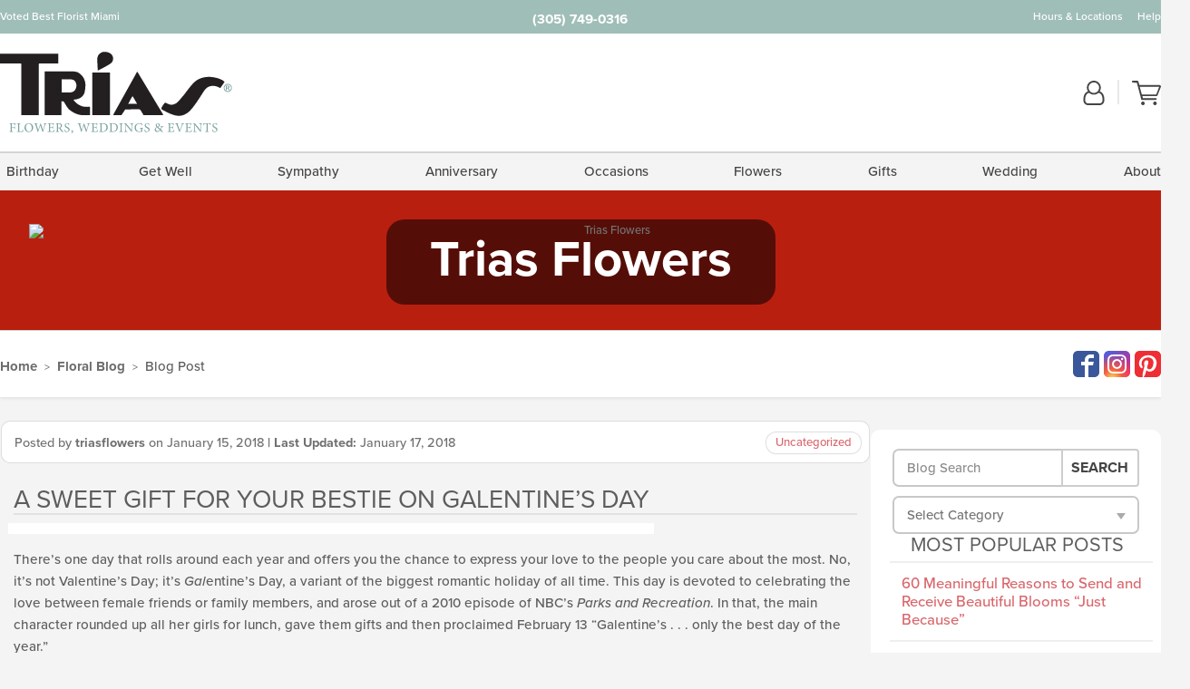

--- FILE ---
content_type: text/html; charset=UTF-8
request_url: https://www.triasflowers.com/blog/sweet-gift-bestie-galentines-day/
body_size: 21475
content:
<!DOCTYPE html>
<html lang="en-US">
<head>
  <meta charset="UTF-8">
  <meta name="viewport" content="width=device-width, initial-scale=1, shrink-to-fit=no">
  <meta name="generator" content="FlowerManager - GravityFree Floral Ecommerce Solutions">
  <title>A Sweet Gift For Your Bestie On Galentine&#039;s Day - Trias Flowers</title>

  <style>
  .navbar-collapse > *,#maincontent,.footer { display:none; }
  *,*::before,*::after { box-sizing:border-box; }
  .skip-link { left:0;position:absolute;top:-1000px; }

  body { background:#f4f4f4;font-size: .9em;line-height:1.6;margin:0;text-align:left; }
  .sr-only { border:0;clip:rect(0,0,0,0);clip-path:inset(50%);height:1px;margin:-1px;overflow:hidden;padding:0;position:absolute;white-space:nowrap;width:1px; }
  .container { margin:0 auto;max-width:90rem;padding-inline:.9375rem; }
  .row { display:flex;flex-wrap:wrap;margin-inline:-.9375rem; }
  .col { flex-basis:0;flex-grow:1;max-width:100%; }
  h1,h2,h3,h4,h5,h6,.h1,.h2,.h3,.h4,.h5,.h6 { margin: 0 0 .5rem; }
  .col,.col-1,.col-10,.col-11,.col-12,.col-2,.col-3,.col-4,.col-5,.col-6,.col-7,.col-8,.col-9,.col-auto,.col-lg,.col-lg-1,.col-lg-10,.col-lg-11,.col-lg-12,.col-lg-2,.col-lg-3,.col-lg-4,.col-lg-5,.col-lg-6,.col-lg-7,.col-lg-8,.col-lg-9,.col-lg-auto,.col-md,.col-md-1,.col-md-10,.col-md-11,.col-md-12,.col-md-2,.col-md-3,.col-md-4,.col-md-5,.col-md-6,.col-md-7,.col-md-8,.col-md-9,.col-md-auto,.col-sm,.col-sm-1,.col-sm-10,.col-sm-11,.col-sm-12,.col-sm-2,.col-sm-3,.col-sm-4,.col-sm-5,.col-sm-6,.col-sm-7,.col-sm-8,.col-sm-9,.col-sm-auto,.col-xl,.col-xl-1,.col-xl-10,.col-xl-11,.col-xl-12,.col-xl-2,.col-xl-3,.col-xl-4,.col-xl-5,.col-xl-6,.col-xl-7,.col-xl-8,.col-xl-9,.col-xl-auto { min-height:1px;padding-inline:.9375rem;position:relative;width:100%; }
  .align-items-center { align-items:center !important; }
  .justify-content-center { justify-content:center !important; }
  .text-left { text-align:left !important; }
  .text-right { text-align:right !important; }
  .text-center { text-align:center !important; }

  header,.btn { background:#fff; }
  .header-bar { background:rgba(var(--color-theme-dk),1);font-size:.01rem;height:36px;position:relative; }
  .logo-bar { flex-shrink:1;padding:.75rem 0 .8rem; }
  .logo-bar .logo-link { display:block;max-height:80px; }
  .logo-bar .svg-logo { height:auto;margin-bottom:-8px;width:auto; }
  .logo-bar img,.logo-bar .svg-logo { max-height:80px; }
  .form-control,.header-bar { color:transparent }
  .form-control { background:#fff;border-radius:7px;border:2px solid #c8c8c8;box-shadow:none;display:block;padding:.625rem .875rem .5625rem;width:100%; }

  .navbar-collapse > nav:nth-child(2) { display:block; }
  .account-nav { align-items:center;display:flex; }
  .account-nav-icons { list-style:none;line-height:.8;margin:0 0 -2px auto;padding:0 !important;white-space:nowrap; }
  .account-nav-icons svg { fill:#444;transition:fill .3s; }
  .navbar > .container { display:flex; }
  .navbar-nav { list-style:none;display:flex;flex-wrap:wrap;justify-content:space-between;margin:0;padding:0; }

  @media(min-width:28.125rem) {
    .logo-bar img,.logo-bar .svg-logo { max-width:250px; }
  }

  /* XS */
  @media(max-width:767px) {
    .header-bar,.account-nav-icons { display:none; }
    header { align-items:center;display:flex !important;flex-wrap:wrap;justify-content:space-between;position:relative; }
    .logo-bar { max-width:calc(100vw - 9.5rem); }
    .logo-bar .svg-logo { width:calc(100vw - 200px); }
    .logo-bar img,.logo-bar .svg-logo { height:auto;margin:0 -.9375rem;max-height:85px;max-width:calc(100% + 1.875rem); }
    .logo-bar .logo-link { max-height:85px; }

    header > div { margin-top:2rem; }
    .header-zip-filter { background:rgba(var(--color-theme-dk),1);height:32px;left:0;position:absolute;top:0; }
    .account-nav { justify-content:center; }
    .account-nav .filter-label { display:inline; }
    .navbar { order:-1; }
    .navbar-collapse { left:-250px;position:fixed;top:0;width:250px; }
  }

  /* SM */
  @media(min-width:48rem) {
    .col-sm-3 { flex:0 0 25%;max-width:25%; }
    .logo-bar { padding:1.25rem 0; }
    .logo-bar img,.logo-bar .svg-logo { max-width:180px; }

    .account-nav-icons li { display:inline-block }
    .navbar { background-image:repeating-linear-gradient(to bottom,#d5d5d5,#d5d5d5 2px,#f4f4f4 3px,#f4f4f4 2.5625rem);height:54px; }
  }

  @media(max-width:61.999rem) {
    .account-nav-icons svg { height:26px; }
  }

  /* MD */
  @media(min-width:62rem) {
    .logo-bar img,.logo-bar .svg-logo { max-width:235px; }

    .account-nav-icons li:not(:last-child) { margin-right:10px; }
    .account-nav-icons li + li:before { background:rgba(213,213,213,.55);content:"";display:inline-block;height:1.6875rem;margin:0 14px 3px 0;vertical-align:bottom;width:2px; }
    .navbar { background-image:repeating-linear-gradient(to bottom,#d5d5d5,#d5d5d5 2px,#f4f4f4 2px,#f4f4f4 2.75rem); }
  }

  /* LG */
  @media(min-width:75rem) {
    .header-bar { height:37px; }
    .logo-bar img,.logo-bar .svg-logo { max-height:90px;max-width:275px; }
    .logo-bar .logo-link { max-height:90px; }

    .navbar { background-image:repeating-linear-gradient(to bottom,#d5d5d5,#d5d5d5 2px,#f4f4f4 2px,#f4f4f4 3.1875rem); }
  }

  /* XL */
  @media(min-width:90rem) {
    .header-bar { height:38.55px; }
    .navbar { background-image:repeating-linear-gradient(to bottom,#d5d5d5,#d5d5d5 2px,#f4f4f4 3px,#f4f4f4 3.375rem); }
  }
</style>
  <link rel="dns-prefetch" href="https://use.typekit.net">
  <link rel="preload" href="https://www.triasflowers.com/assets/css/blog.min.css" as="style">
  <link rel="preload" href="https://triasflowers.flowermanager.net/wp-content/uploads/sites/43/2018/08/colorful-late-summer-flowers-180816105825-1366x173-c-default.jpg" as="image" media="(min-width: 1200px)">
  <link rel="preload" href="https://triasflowers.flowermanager.net/wp-content/uploads/sites/43/2018/08/colorful-late-summer-flowers-180816105825-992x0-c-default.jpg" as="image" media="(min-width: 992px) and (max-width: 1199px)">
  <link rel="preload" href="https://triasflowers.flowermanager.net/wp-content/uploads/sites/43/2018/08/colorful-late-summer-flowers-180816105825-768x0-c-default.jpg" as="image" media="(min-width: 768px) and (max-width: 991px)">
  <link rel="preload" href="https://triasflowers.flowermanager.net/wp-content/uploads/sites/43/2018/08/colorful-late-summer-flowers-180816105825-450x0-c-default.jpg" as="image" media="(max-width: 767px)">

  
	<link rel="stylesheet" href="https://use.typekit.net/pss1elc.css">
  <link rel="pingback" href="https://triasflowers.flowermanager.net/xmlrpc.php">

      
	  <style>
  :root {
    --color-theme:      217, 102, 107;
    --color-theme-dk:   140, 18, 8;
    --color-theme-md:   229, 141, 148;
    --color-theme-lt:   244, 208, 211;
    --color-theme-xlt:  243, 203, 206;

    --color-theme-xdk:  141, 66, 70; /* Darken 35% */
    --color-theme-hov:  191, 90, 94; /* Darken 12% */
    --color-theme-cal:  230, 155, 159; /* Lighten 35% */
    --color-theme-mix:  178, 60, 57; /* Mix theme and theme-dk */
    --color-theme-bod:  162, 105, 108; /* Mix theme and body */

    --color-action:     52, 164, 98;
    --color-action-dk:  45, 141, 84;
    --color-action-md:  59, 184, 110;
    --color-action-lt:  173, 229, 196;

    --color-action-cal: 62, 169, 106; /* Lighten 5% */
    --color-action-hov: 49, 156, 93; /* Darken 5% */
  }


  /*   Theme Overrides   */
  .btn-feature:hover,.btn-feature:active,.btn-feature:focus { color: rgba(54,104,91,1) !important; }
  #maincontent a { text-decoration-color: rgba(94,157,141,.3) !important; }
  .header-bar:after { opacity: .15 !important; }
  .pre-order--label { color: #b70e0e !important; }

  .header-bar {
    background: #a0beb8 !important;
    color: #fff !important;
  }

  @media(max-width:47.9375rem) {
    .header-zip-filter {
      background: #a0beb8 !important;
      color: #fff !important;
    }
  }


  /*   Chrome Overscroll Override   */
  html:has(.header-search-ready) { background: #a0beb8; }
</style>

<!--- Safari Overscroll Override --->
<meta name="theme-color" content="#a0beb8" />

  <meta name='robots' content='index, follow, max-image-preview:large, max-snippet:-1, max-video-preview:-1' />
	<style>img:is([sizes="auto" i], [sizes^="auto," i]) { contain-intrinsic-size: 3000px 1500px }</style>
	
	<!-- This site is optimized with the Yoast SEO plugin v26.6 - https://yoast.com/wordpress/plugins/seo/ -->
	<meta name="description" content="Trias Flowers is proud to be your local expert in all things floral, gifts, and plants in Miami! Read more from our experts here!" />
	<link rel="canonical" href="https://www.triasflowers.com/blog/sweet-gift-bestie-galentines-day/" />
	<meta property="og:locale" content="en_US" />
	<meta property="og:type" content="article" />
	<meta property="og:title" content="A Sweet Gift For Your Bestie On Galentine&#039;s Day" />
	<meta property="og:description" content="Trias Flowers is proud to be your local expert in all things floral, gifts, and plants in Miami! Read more from our experts here!" />
	<meta property="og:url" content="https://www.triasflowers.com/blog/sweet-gift-bestie-galentines-day/" />
	<meta property="og:site_name" content="Trias Flowers" />
	<meta property="article:published_time" content="2018-01-15T15:21:57+00:00" />
	<meta property="article:modified_time" content="2018-01-17T16:46:09+00:00" />
	<meta property="og:image" content="https://flowermanager.net/wp-content/uploads/sites/43/2018/01/75e8e8f4-f7c9-11e7-bf8a-00266cf9ba91.jpg" />
	<meta name="author" content="triasflowers" />
	<meta name="twitter:card" content="summary_large_image" />
	<meta name="twitter:label1" content="Written by" />
	<meta name="twitter:data1" content="triasflowers" />
	<meta name="twitter:label2" content="Est. reading time" />
	<meta name="twitter:data2" content="1 minute" />
	<script type="application/ld+json" class="yoast-schema-graph">{"@context":"https://schema.org","@graph":[{"@type":"Article","@id":"https://www.triasflowers.com/blog/sweet-gift-bestie-galentines-day/#article","isPartOf":{"@id":"https://www.triasflowers.com/blog/sweet-gift-bestie-galentines-day/"},"author":{"name":"triasflowers","@id":"https://www.triasflowers.com/blog/#/schema/person/7511f79f7c83eef3a33662fb2957e629"},"headline":"A Sweet Gift For Your Bestie On Galentine&#8217;s Day","datePublished":"2018-01-15T15:21:57+00:00","dateModified":"2018-01-17T16:46:09+00:00","mainEntityOfPage":{"@id":"https://www.triasflowers.com/blog/sweet-gift-bestie-galentines-day/"},"wordCount":228,"commentCount":0,"publisher":{"@id":"https://www.triasflowers.com/blog/#organization"},"image":{"@id":"https://www.triasflowers.com/blog/sweet-gift-bestie-galentines-day/#primaryimage"},"thumbnailUrl":"https://flowermanager.net/wp-content/uploads/sites/43/2018/01/75e8e8f4-f7c9-11e7-bf8a-00266cf9ba91.jpg","inLanguage":"en-US"},{"@type":"WebPage","@id":"https://www.triasflowers.com/blog/sweet-gift-bestie-galentines-day/","url":"https://www.triasflowers.com/blog/sweet-gift-bestie-galentines-day/","name":"A Sweet Gift For Your Bestie On Galentine's Day","isPartOf":{"@id":"https://www.triasflowers.com/blog/#website"},"primaryImageOfPage":{"@id":"https://www.triasflowers.com/blog/sweet-gift-bestie-galentines-day/#primaryimage"},"image":{"@id":"https://www.triasflowers.com/blog/sweet-gift-bestie-galentines-day/#primaryimage"},"thumbnailUrl":"https://flowermanager.net/wp-content/uploads/sites/43/2018/01/75e8e8f4-f7c9-11e7-bf8a-00266cf9ba91.jpg","datePublished":"2018-01-15T15:21:57+00:00","dateModified":"2018-01-17T16:46:09+00:00","description":"Trias Flowers is proud to be your local expert in all things floral, gifts, and plants in Miami! Read more from our experts here!","breadcrumb":{"@id":"https://www.triasflowers.com/blog/sweet-gift-bestie-galentines-day/#breadcrumb"},"inLanguage":"en-US","potentialAction":[{"@type":"ReadAction","target":["https://www.triasflowers.com/blog/sweet-gift-bestie-galentines-day/"]}]},{"@type":"ImageObject","inLanguage":"en-US","@id":"https://www.triasflowers.com/blog/sweet-gift-bestie-galentines-day/#primaryimage","url":"https://flowermanager.net/wp-content/uploads/sites/43/2018/01/75e8e8f4-f7c9-11e7-bf8a-00266cf9ba91.jpg","contentUrl":"https://flowermanager.net/wp-content/uploads/sites/43/2018/01/75e8e8f4-f7c9-11e7-bf8a-00266cf9ba91.jpg"},{"@type":"BreadcrumbList","@id":"https://www.triasflowers.com/blog/sweet-gift-bestie-galentines-day/#breadcrumb","itemListElement":[{"@type":"ListItem","position":1,"name":"Home","item":"https://www.triasflowers.com/blog/"},{"@type":"ListItem","position":2,"name":"A Sweet Gift For Your Bestie On Galentine&#8217;s Day"}]},{"@type":"WebSite","@id":"https://www.triasflowers.com/blog/#website","url":"https://www.triasflowers.com/blog/","name":"Trias Flowers","description":"Voted Best Florist in Miami","publisher":{"@id":"https://www.triasflowers.com/blog/#organization"},"potentialAction":[{"@type":"SearchAction","target":{"@type":"EntryPoint","urlTemplate":"https://www.triasflowers.com/blog/?s={search_term_string}"},"query-input":{"@type":"PropertyValueSpecification","valueRequired":true,"valueName":"search_term_string"}}],"inLanguage":"en-US"},{"@type":"Organization","@id":"https://www.triasflowers.com/blog/#organization","name":"Trias Flowers","url":"https://www.triasflowers.com/blog/","logo":{"@type":"ImageObject","inLanguage":"en-US","@id":"https://www.triasflowers.com/blog/#/schema/logo/image/","url":"https://triasflowers.flowermanager.net/wp-content/uploads/sites/43/2020/09/firefox_xc5OdIBBw5.png","contentUrl":"https://triasflowers.flowermanager.net/wp-content/uploads/sites/43/2020/09/firefox_xc5OdIBBw5.png","width":579,"height":203,"caption":"Trias Flowers"},"image":{"@id":"https://www.triasflowers.com/blog/#/schema/logo/image/"}},{"@type":"Person","@id":"https://www.triasflowers.com/blog/#/schema/person/7511f79f7c83eef3a33662fb2957e629","name":"triasflowers","image":{"@type":"ImageObject","inLanguage":"en-US","@id":"https://www.triasflowers.com/blog/#/schema/person/image/","url":"https://secure.gravatar.com/avatar/4af56d9576f5b365ffbcd0c73ca01569841d3dd7296985a56601020acad18011?s=96&d=mm&r=g","contentUrl":"https://secure.gravatar.com/avatar/4af56d9576f5b365ffbcd0c73ca01569841d3dd7296985a56601020acad18011?s=96&d=mm&r=g","caption":"triasflowers"},"url":"https://www.triasflowers.com/blog/author/triasflowers/"}]}</script>
	<!-- / Yoast SEO plugin. -->


<link rel='dns-prefetch' href='//static.addtoany.com' />
<link rel='dns-prefetch' href='//ajax.googleapis.com' />
<link rel='dns-prefetch' href='//www.triasflowers.com' />
<link rel='stylesheet' id='wp-block-library-css' href='https://triasflowers.flowermanager.net/wp-includes/css/dist/block-library/style.min.css?ver=6.8.3' type='text/css' media='all' />
<style id='classic-theme-styles-inline-css' type='text/css'>
/*! This file is auto-generated */
.wp-block-button__link{color:#fff;background-color:#32373c;border-radius:9999px;box-shadow:none;text-decoration:none;padding:calc(.667em + 2px) calc(1.333em + 2px);font-size:1.125em}.wp-block-file__button{background:#32373c;color:#fff;text-decoration:none}
</style>
<style id='global-styles-inline-css' type='text/css'>
:root{--wp--preset--aspect-ratio--square: 1;--wp--preset--aspect-ratio--4-3: 4/3;--wp--preset--aspect-ratio--3-4: 3/4;--wp--preset--aspect-ratio--3-2: 3/2;--wp--preset--aspect-ratio--2-3: 2/3;--wp--preset--aspect-ratio--16-9: 16/9;--wp--preset--aspect-ratio--9-16: 9/16;--wp--preset--color--black: #000000;--wp--preset--color--cyan-bluish-gray: #abb8c3;--wp--preset--color--white: #ffffff;--wp--preset--color--pale-pink: #f78da7;--wp--preset--color--vivid-red: #cf2e2e;--wp--preset--color--luminous-vivid-orange: #ff6900;--wp--preset--color--luminous-vivid-amber: #fcb900;--wp--preset--color--light-green-cyan: #7bdcb5;--wp--preset--color--vivid-green-cyan: #00d084;--wp--preset--color--pale-cyan-blue: #8ed1fc;--wp--preset--color--vivid-cyan-blue: #0693e3;--wp--preset--color--vivid-purple: #9b51e0;--wp--preset--gradient--vivid-cyan-blue-to-vivid-purple: linear-gradient(135deg,rgba(6,147,227,1) 0%,rgb(155,81,224) 100%);--wp--preset--gradient--light-green-cyan-to-vivid-green-cyan: linear-gradient(135deg,rgb(122,220,180) 0%,rgb(0,208,130) 100%);--wp--preset--gradient--luminous-vivid-amber-to-luminous-vivid-orange: linear-gradient(135deg,rgba(252,185,0,1) 0%,rgba(255,105,0,1) 100%);--wp--preset--gradient--luminous-vivid-orange-to-vivid-red: linear-gradient(135deg,rgba(255,105,0,1) 0%,rgb(207,46,46) 100%);--wp--preset--gradient--very-light-gray-to-cyan-bluish-gray: linear-gradient(135deg,rgb(238,238,238) 0%,rgb(169,184,195) 100%);--wp--preset--gradient--cool-to-warm-spectrum: linear-gradient(135deg,rgb(74,234,220) 0%,rgb(151,120,209) 20%,rgb(207,42,186) 40%,rgb(238,44,130) 60%,rgb(251,105,98) 80%,rgb(254,248,76) 100%);--wp--preset--gradient--blush-light-purple: linear-gradient(135deg,rgb(255,206,236) 0%,rgb(152,150,240) 100%);--wp--preset--gradient--blush-bordeaux: linear-gradient(135deg,rgb(254,205,165) 0%,rgb(254,45,45) 50%,rgb(107,0,62) 100%);--wp--preset--gradient--luminous-dusk: linear-gradient(135deg,rgb(255,203,112) 0%,rgb(199,81,192) 50%,rgb(65,88,208) 100%);--wp--preset--gradient--pale-ocean: linear-gradient(135deg,rgb(255,245,203) 0%,rgb(182,227,212) 50%,rgb(51,167,181) 100%);--wp--preset--gradient--electric-grass: linear-gradient(135deg,rgb(202,248,128) 0%,rgb(113,206,126) 100%);--wp--preset--gradient--midnight: linear-gradient(135deg,rgb(2,3,129) 0%,rgb(40,116,252) 100%);--wp--preset--font-size--small: 13px;--wp--preset--font-size--medium: 20px;--wp--preset--font-size--large: 36px;--wp--preset--font-size--x-large: 42px;--wp--preset--spacing--20: 0.44rem;--wp--preset--spacing--30: 0.67rem;--wp--preset--spacing--40: 1rem;--wp--preset--spacing--50: 1.5rem;--wp--preset--spacing--60: 2.25rem;--wp--preset--spacing--70: 3.38rem;--wp--preset--spacing--80: 5.06rem;--wp--preset--shadow--natural: 6px 6px 9px rgba(0, 0, 0, 0.2);--wp--preset--shadow--deep: 12px 12px 50px rgba(0, 0, 0, 0.4);--wp--preset--shadow--sharp: 6px 6px 0px rgba(0, 0, 0, 0.2);--wp--preset--shadow--outlined: 6px 6px 0px -3px rgba(255, 255, 255, 1), 6px 6px rgba(0, 0, 0, 1);--wp--preset--shadow--crisp: 6px 6px 0px rgba(0, 0, 0, 1);}:where(.is-layout-flex){gap: 0.5em;}:where(.is-layout-grid){gap: 0.5em;}body .is-layout-flex{display: flex;}.is-layout-flex{flex-wrap: wrap;align-items: center;}.is-layout-flex > :is(*, div){margin: 0;}body .is-layout-grid{display: grid;}.is-layout-grid > :is(*, div){margin: 0;}:where(.wp-block-columns.is-layout-flex){gap: 2em;}:where(.wp-block-columns.is-layout-grid){gap: 2em;}:where(.wp-block-post-template.is-layout-flex){gap: 1.25em;}:where(.wp-block-post-template.is-layout-grid){gap: 1.25em;}.has-black-color{color: var(--wp--preset--color--black) !important;}.has-cyan-bluish-gray-color{color: var(--wp--preset--color--cyan-bluish-gray) !important;}.has-white-color{color: var(--wp--preset--color--white) !important;}.has-pale-pink-color{color: var(--wp--preset--color--pale-pink) !important;}.has-vivid-red-color{color: var(--wp--preset--color--vivid-red) !important;}.has-luminous-vivid-orange-color{color: var(--wp--preset--color--luminous-vivid-orange) !important;}.has-luminous-vivid-amber-color{color: var(--wp--preset--color--luminous-vivid-amber) !important;}.has-light-green-cyan-color{color: var(--wp--preset--color--light-green-cyan) !important;}.has-vivid-green-cyan-color{color: var(--wp--preset--color--vivid-green-cyan) !important;}.has-pale-cyan-blue-color{color: var(--wp--preset--color--pale-cyan-blue) !important;}.has-vivid-cyan-blue-color{color: var(--wp--preset--color--vivid-cyan-blue) !important;}.has-vivid-purple-color{color: var(--wp--preset--color--vivid-purple) !important;}.has-black-background-color{background-color: var(--wp--preset--color--black) !important;}.has-cyan-bluish-gray-background-color{background-color: var(--wp--preset--color--cyan-bluish-gray) !important;}.has-white-background-color{background-color: var(--wp--preset--color--white) !important;}.has-pale-pink-background-color{background-color: var(--wp--preset--color--pale-pink) !important;}.has-vivid-red-background-color{background-color: var(--wp--preset--color--vivid-red) !important;}.has-luminous-vivid-orange-background-color{background-color: var(--wp--preset--color--luminous-vivid-orange) !important;}.has-luminous-vivid-amber-background-color{background-color: var(--wp--preset--color--luminous-vivid-amber) !important;}.has-light-green-cyan-background-color{background-color: var(--wp--preset--color--light-green-cyan) !important;}.has-vivid-green-cyan-background-color{background-color: var(--wp--preset--color--vivid-green-cyan) !important;}.has-pale-cyan-blue-background-color{background-color: var(--wp--preset--color--pale-cyan-blue) !important;}.has-vivid-cyan-blue-background-color{background-color: var(--wp--preset--color--vivid-cyan-blue) !important;}.has-vivid-purple-background-color{background-color: var(--wp--preset--color--vivid-purple) !important;}.has-black-border-color{border-color: var(--wp--preset--color--black) !important;}.has-cyan-bluish-gray-border-color{border-color: var(--wp--preset--color--cyan-bluish-gray) !important;}.has-white-border-color{border-color: var(--wp--preset--color--white) !important;}.has-pale-pink-border-color{border-color: var(--wp--preset--color--pale-pink) !important;}.has-vivid-red-border-color{border-color: var(--wp--preset--color--vivid-red) !important;}.has-luminous-vivid-orange-border-color{border-color: var(--wp--preset--color--luminous-vivid-orange) !important;}.has-luminous-vivid-amber-border-color{border-color: var(--wp--preset--color--luminous-vivid-amber) !important;}.has-light-green-cyan-border-color{border-color: var(--wp--preset--color--light-green-cyan) !important;}.has-vivid-green-cyan-border-color{border-color: var(--wp--preset--color--vivid-green-cyan) !important;}.has-pale-cyan-blue-border-color{border-color: var(--wp--preset--color--pale-cyan-blue) !important;}.has-vivid-cyan-blue-border-color{border-color: var(--wp--preset--color--vivid-cyan-blue) !important;}.has-vivid-purple-border-color{border-color: var(--wp--preset--color--vivid-purple) !important;}.has-vivid-cyan-blue-to-vivid-purple-gradient-background{background: var(--wp--preset--gradient--vivid-cyan-blue-to-vivid-purple) !important;}.has-light-green-cyan-to-vivid-green-cyan-gradient-background{background: var(--wp--preset--gradient--light-green-cyan-to-vivid-green-cyan) !important;}.has-luminous-vivid-amber-to-luminous-vivid-orange-gradient-background{background: var(--wp--preset--gradient--luminous-vivid-amber-to-luminous-vivid-orange) !important;}.has-luminous-vivid-orange-to-vivid-red-gradient-background{background: var(--wp--preset--gradient--luminous-vivid-orange-to-vivid-red) !important;}.has-very-light-gray-to-cyan-bluish-gray-gradient-background{background: var(--wp--preset--gradient--very-light-gray-to-cyan-bluish-gray) !important;}.has-cool-to-warm-spectrum-gradient-background{background: var(--wp--preset--gradient--cool-to-warm-spectrum) !important;}.has-blush-light-purple-gradient-background{background: var(--wp--preset--gradient--blush-light-purple) !important;}.has-blush-bordeaux-gradient-background{background: var(--wp--preset--gradient--blush-bordeaux) !important;}.has-luminous-dusk-gradient-background{background: var(--wp--preset--gradient--luminous-dusk) !important;}.has-pale-ocean-gradient-background{background: var(--wp--preset--gradient--pale-ocean) !important;}.has-electric-grass-gradient-background{background: var(--wp--preset--gradient--electric-grass) !important;}.has-midnight-gradient-background{background: var(--wp--preset--gradient--midnight) !important;}.has-small-font-size{font-size: var(--wp--preset--font-size--small) !important;}.has-medium-font-size{font-size: var(--wp--preset--font-size--medium) !important;}.has-large-font-size{font-size: var(--wp--preset--font-size--large) !important;}.has-x-large-font-size{font-size: var(--wp--preset--font-size--x-large) !important;}
:where(.wp-block-post-template.is-layout-flex){gap: 1.25em;}:where(.wp-block-post-template.is-layout-grid){gap: 1.25em;}
:where(.wp-block-columns.is-layout-flex){gap: 2em;}:where(.wp-block-columns.is-layout-grid){gap: 2em;}
:root :where(.wp-block-pullquote){font-size: 1.5em;line-height: 1.6;}
</style>
<link rel='stylesheet' id='quiz-maker-css' href='https://triasflowers.flowermanager.net/wp-content/plugins/quiz-maker/public/css/quiz-maker-public.css?ver=21.7.9' type='text/css' media='all' />
<link rel='stylesheet' id='application_css-css' href='https://www.triasflowers.com/assets/css/blog.min.css?ver=6.8.3' type='text/css' media='all' />
<link rel='stylesheet' id='addtoany-css' href='https://triasflowers.flowermanager.net/wp-content/plugins/add-to-any/addtoany.min.css?ver=1.16' type='text/css' media='all' />
<script type="text/javascript" id="addtoany-core-js-before">
/* <![CDATA[ */
window.a2a_config=window.a2a_config||{};a2a_config.callbacks=[];a2a_config.overlays=[];a2a_config.templates={};
/* ]]> */
</script>
<script type="text/javascript" defer src="https://static.addtoany.com/menu/page.js" id="addtoany-core-js"></script>
<script type="text/javascript" src="https://ajax.googleapis.com/ajax/libs/jquery/3.3.1/jquery.min.js" id="jquery-js"></script>
<script type="text/javascript" defer src="https://triasflowers.flowermanager.net/wp-content/plugins/add-to-any/addtoany.min.js?ver=1.1" id="addtoany-jquery-js"></script>
<script type="application/json" id="wpp-json">{"sampling_active":0,"sampling_rate":100,"ajax_url":"https:\/\/triasflowers.flowermanager.net\/wp-json\/wordpress-popular-posts\/v1\/popular-posts","api_url":"https:\/\/triasflowers.flowermanager.net\/wp-json\/wordpress-popular-posts","ID":921,"token":"e4f041768b","lang":0,"debug":0}</script><script type="text/javascript" src="https://triasflowers.flowermanager.net/wp-content/plugins/wordpress-popular-posts/assets/js/wpp.min.js?ver=6.1.3" id="wpp-js-js"></script><link rel="https://api.w.org/" href="https://triasflowers.flowermanager.net/wp-json/" /><link rel="alternate" title="JSON" type="application/json" href="https://triasflowers.flowermanager.net/wp-json/wp/v2/posts/921" /><link rel="EditURI" type="application/rsd+xml" title="RSD" href="https://triasflowers.flowermanager.net/xmlrpc.php?rsd" />
<link rel='shortlink' href='https://www.triasflowers.com/blog/?p=921' />
<link rel="alternate" title="oEmbed (JSON)" type="application/json+oembed" href="https://triasflowers.flowermanager.net/wp-json/oembed/1.0/embed?url=https%3A%2F%2Fwww.triasflowers.com%2Fblog%2Fsweet-gift-bestie-galentines-day%2F" />
<link rel="alternate" title="oEmbed (XML)" type="text/xml+oembed" href="https://triasflowers.flowermanager.net/wp-json/oembed/1.0/embed?url=https%3A%2F%2Fwww.triasflowers.com%2Fblog%2Fsweet-gift-bestie-galentines-day%2F&#038;format=xml" />
            <style id="wpp-loading-animation-styles">@-webkit-keyframes bgslide{from{background-position-x:0}to{background-position-x:-200%}}@keyframes bgslide{from{background-position-x:0}to{background-position-x:-200%}}.wpp-widget-placeholder,.wpp-widget-block-placeholder{margin:0 auto;width:60px;height:3px;background:#dd3737;background:linear-gradient(90deg,#dd3737 0%,#571313 10%,#dd3737 100%);background-size:200% auto;border-radius:3px;-webkit-animation:bgslide 1s infinite linear;animation:bgslide 1s infinite linear}</style>
            <!-- Global site tag (gtag.js) - Google Analytics -->
<script async src="https://www.googletagmanager.com/gtag/js?id=G-BEWTZK9L77"></script>
<script>
  window.dataLayer = window.dataLayer || [];
  function gtag(){dataLayer.push(arguments);}
  gtag('js', new Date());
  gtag('config', 'G-BEWTZK9L77');
  gtag('config', 'G-SW5G6EJ83L');
</script>
        

      
  <link rel="apple-touch-icon" sizes="180x180" href="https://www.triasflowers.com/images/v4/favicons/apple-touch-icon.png?v=n5LRbbQr7P">
  <link rel="icon" type="image/png" sizes="32x32" href="https://www.triasflowers.com/images/v4/favicons/favicon-32x32.png?v=n5LRbbQr7P">
  <link rel="icon" type="image/png" sizes="16x16" href="https://www.triasflowers.com/images/v4/favicons/favicon-16x16.png?v=n5LRbbQr7P">
  <link rel="mask-icon" href="https://www.triasflowers.com/images/v4/favicons/safari-pinned-tab.svg?v=n5LRbbQr7P" color="#59a72a">
  <link rel="shortcut icon" href="https://www.triasflowers.com/images/v4/favicons/favicon.ico?v=n5LRbbQr7P">
  <meta name="msapplication-TileColor" content="#59a72a">
  <meta name="msapplication-config" content="https://www.triasflowers.com/images/v4/favicons/browserconfig.xml?v=n5LRbbQr7P">
  <meta name="theme-color" content="#59a72a">
</head>

<body class="navigation-reveal wp-singular post-template-default single single-post postid-921 single-format-standard wp-theme-fmblog">
  <style>
    .a2a_button_twitter,.product-info__interior .text-right a[href*="twitter.com"],.product-info__interior .text-right a[href*="x.com"] { display: none !important; }
  </style>
  <a href="#maincontent" class="skip-link">Skip to Main Content</a>
  <svg viewBox="0 0 60 60" version="1.1" xmlns="http://www.w3.org/2000/svg" style="display: none;">
  <defs>
    <path id="account" d="M18.5 11.8C20.6 12.4 23.6 14.5 23.6 21.4 23.6 24.5 21.3 27 18.4 27L5.6 27C2.7 27 0.4 24.5 0.4 21.4 0.4 14.5 3.4 12.4 5.5 11.8 4.7 10.6 4.3 9.2 4.3 7.7 4.3 3.5 7.8 0 12 0 16.2 0 19.7 3.5 19.7 7.7 19.7 9.2 19.3 10.6 18.5 11.8ZM12 1.9C8.8 1.9 6.2 4.5 6.2 7.7 6.2 10.9 8.8 13.5 12 13.5 15.2 13.5 17.8 10.9 17.8 7.7 17.8 4.5 15.2 1.9 12 1.9ZM18.4 25.1C20.2 25.1 21.6 23.4 21.6 21.4 21.6 16.6 20 13.7 17.1 13.5 15.7 14.7 13.9 15.4 12 15.4 10.1 15.4 8.3 14.7 6.9 13.5 4 13.7 2.4 16.6 2.4 21.4 2.4 23.4 3.8 25.1 5.6 25.1L18.4 25.1 18.4 25.1Z"/>
    <path id="cart" d="M12.1 23C13.2 23 14.1 23.9 14.1 25 14.1 26.1 13.2 27 12.1 27 11 27 10.1 26.1 10.1 25 10.1 23.9 11 23 12.1 23ZM23.4 25C23.4 23.9 24.3 23 25.4 23 26.5 23 27.4 23.9 27.4 25 27.4 26.1 26.5 27 25.4 27 24.3 27 23.4 26.1 23.4 25ZM28.2 16.2C28.2 16.3 27.9 16.9 27.3 16.9L11.5 16.9 12.1 19.2 26.2 19.2C26.9 19.2 27.3 19.6 27.3 20.2 27.3 20.7 26.9 21.2 26.2 21.2L10.4 21.2 5.4 2.2 1.1 2.1C0.5 2.1 0 1.5 0 0.9 0 0.4 0.5 0 1.1 0L6 0C6.5 0 7 0.4 7.1 0.9L8.2 4.8 30.2 4.8C30.7 4.8 31.1 4.9 31.4 5.2 31.9 5.5 32.1 6.2 31.9 6.8L28.2 16.2ZM10.9 15.2L26.8 15.2 30 6.8 8.6 6.8 10.9 15.2Z"/>
    <path id="phone" d="M20.4 17.5C19.8 17.3 19.1 17.5 18.5 18L16.5 20 15.2 19.1C12.6 17.3 10.5 15.3 8.9 12.8L8.1 11.4 10.1 9.4C10.5 9 10.7 8.2 10.5 7.6 10 6.5 9.8 5.2 9.6 4 9.5 3.1 8.8 2.5 7.9 2.5L4 2.5C3.6 2.6 3.2 2.8 2.9 3.1 2.7 3.4 2.5 3.9 2.5 4.5 2.8 7.9 4.1 11.6 6.1 14.7 7.9 17.5 10.5 20.1 13.3 21.9 16.3 23.9 19.9 25.1 23.5 25.5L23.8 25.5C24.3 25.5 24.7 25.3 24.9 25.1 25.3 24.6 25.5 24.1 25.5 23.8L25.5 20.1C25.5 19.2 24.9 18.5 24 18.4 22.8 18.2 21.5 18 20.4 17.5ZM24.3 16.4C26.1 16.7 27.5 18.3 27.5 20.1L27.5 23.8C27.5 24.8 27 25.7 26.4 26.4 25.8 27.1 24.8 27.5 23.8 27.5L23.4 27.5C19.5 27.1 15.5 25.8 12.2 23.6 9.1 21.6 6.4 18.9 4.4 15.8 2.3 12.5 0.9 8.5 0.5 4.6 0.5 3.6 0.7 2.6 1.4 1.9 2 1.1 2.8 0.6 3.8 0.5L7.9 0.5C9.7 0.5 11.3 1.9 11.6 3.7 11.7 4.8 12 5.9 12.3 6.9 12.8 8.3 12.5 9.9 11.5 10.9L10.6 11.7C12.1 14.1 14.1 15.9 16.3 17.4L17.1 16.5C18.3 15.5 19.7 15.2 21.1 15.7 22.1 16 23.2 16.3 24.3 16.4Z"/>
    <path id="arrow" d="M11.7 4.8L7.4 7.5 11.7 10.2 11.7 14.6 0.3 7.5 11.7 0.4 11.7 4.8Z"/>
    <path id="tag" d="M5.8 5.8C5.1 6.4 4.1 6.4 3.4 5.8 2.8 5.1 2.8 4.1 3.4 3.4 4.1 2.8 5.1 2.8 5.8 3.4 6.4 4.1 6.4 5.1 5.8 5.8ZM20.5 11.1L10.4 0.9C10.1 0.6 9.7 0.5 9.3 0.5L1.8 0C0.8-0.1-0.1 0.8 0 1.8L0.5 9.3C0.5 9.7 0.6 10.1 0.9 10.4L11.1 20.5C11.7 21.2 12.8 21.2 13.4 20.5L20.5 13.4C21.2 12.8 21.2 11.7 20.5 11.1Z"/>
    <path id="close" d="M8.5 16.7C4 16.7 0.3 13 0.3 8.5 0.3 4 4 0.3 8.5 0.3 13 0.3 16.7 4 16.7 8.5 16.7 13 13 16.7 8.5 16.7ZM10 12.5L12.8 12.5 10.1 8.4 12.6 4.5 9.8 4.5 8.5 6.8 7.2 4.5 4.4 4.5 6.9 8.4 4.2 12.5 7 12.5 8.5 10.1 10 12.5Z"/>
  </defs>
</svg>

  <header class="header-search-reveal">
    <div class="header-bar">
      <div class="container">
        <div class="row">
          <h1 class="header-bar__tagline col-12 col-sm-5">Voted Best Florist Miami</h1>
          <div class="col-12 col-sm-2 text-center">
            <ul class="header-bar__phone-list">
              <li>
                <a href="tel:3057490316">
                      (305) 749-0316
  
                </a>
              </li>
            </ul>
          </div>
          <div class="col-12 col-sm-5">
            <nav class="header-bar__nav">
              <ul>
                <li><a href="/about/hours-locations/">Hours &amp; Locations</a></li>
                <li><a href="/support/customer-service/">Help</a></li>
              </ul>
            </nav>
          </div>
        </div>
      </div>
    </div>
    <div class="logo-bar">
      <div class="container">
        <div class="row align-items-center">
          <div class="col-sm-3">
            <a href="/" class="logo-link">
                              <style>
  .svg-logo #black { fill: #231F20; }
  .svg-logo #blue { fill: #7CA3A2; }
</style>
<svg width="750" height="264" viewBox="0 0 750 264" version="1.1" xmlns="http://www.w3.org/2000/svg" class="svg-logo">
  <title>Trias Flowers Logo</title>
  <path d="M232.3 254C233.7 254 236.1 255.6 236.1 258.6 236.1 261.8 233.1 263.7 230.6 264.4L230.6 264.4 230.1 263.2C232.1 262.3 233.4 261.2 233.4 259.6 233.4 258.1 232.2 257.1 230.7 256.8 230.5 256.8 230.2 256.5 230.2 255.7 230.2 254.7 231.2 254 232.2 254L232.2 254ZM510 231.6C513.4 231.6 516.2 234 516.2 237.4 516.2 239.2 515.3 240.4 514.4 241.2 513.7 241.8 512.7 242.6 511 243.7 512.4 244.9 515.4 247.5 518.1 250.3 519.1 248.7 519.9 247.3 520.7 245.4 521.5 243.4 521.1 242.9 518.1 242.6L518.1 242.6 518.1 241.4 527.8 241.4 527.8 242.6C524.8 242.9 524.3 243.7 522.9 245.7 521.7 247.3 520.7 249.1 519.2 251.3 521 253.1 524.8 257.4 526.1 259.8L526.1 259.8 525.8 260.3C523.5 260 521.1 259.1 520.6 258.5 520.1 257.9 518.3 255.9 516.9 254.4 513.9 258.5 511.1 260 508.1 260 502.7 260 499.7 256 499.7 252.3 499.7 248.4 502.5 246.8 506.1 244.2 504.2 242.3 503 240.6 503 238.3 503 234.5 506.2 231.6 510 231.6ZM695.1 231.3C697.1 231.3 698.9 231.8 700.5 232.3 700.6 233.8 700.9 235.4 701.2 238.1L701.2 238.1 700 238.4C699.2 235.7 698.1 232.7 694.4 232.7 691.2 232.7 689.7 235.1 689.7 237.4 689.7 240.5 691.7 241.9 695.1 243.7 698.4 245.4 702.4 247.3 702.4 252.1 702.4 256.5 698.7 260.1 693 260.1 691.3 260.1 689.9 259.8 688.9 259.5 687.8 259.1 687.2 258.8 686.8 258.6 686.5 257.7 685.9 254 685.7 252L685.7 252 686.9 251.7C687.6 254.3 689.5 258.6 693.8 258.6 697 258.6 698.9 256.6 698.9 253.5 698.9 250.4 696.6 248.9 693.4 247.2 690.7 245.7 686.4 243.6 686.4 238.8 686.4 234.8 689.7 231.3 695.1 231.3ZM217.7 231.3C219.7 231.3 221.5 231.8 223.1 232.3 223.2 233.8 223.4 235.4 223.8 238.1L223.8 238.1 222.5 238.4C221.8 235.7 220.7 232.7 217 232.7 213.7 232.7 212.3 235.1 212.3 237.4 212.3 240.5 214.3 241.9 217.7 243.7 221 245.4 225 247.3 225 252.1 225 256.5 221.2 260.1 215.6 260.1 213.9 260.1 212.5 259.8 211.5 259.5 210.4 259.1 209.8 258.8 209.4 258.6 209 257.7 208.5 254 208.2 252L208.2 252 209.5 251.7C210.1 254.3 212 258.6 216.4 258.6 219.6 258.6 221.5 256.6 221.5 253.5 221.5 250.4 219.2 248.9 216 247.2 213.3 245.7 209 243.6 209 238.8 209 234.8 212.3 231.3 217.7 231.3ZM476.1 231.3C478 231.3 479.8 231.8 481.4 232.3 481.6 233.8 481.8 235.4 482.2 238.1L482.2 238.1 480.9 238.4C480.2 235.7 479.1 232.7 475.4 232.7 472.1 232.7 470.7 235.1 470.7 237.4 470.7 240.5 472.7 241.9 476.1 243.7 479.4 245.4 483.4 247.3 483.4 252.1 483.4 256.5 479.6 260.1 474 260.1 472.2 260.1 470.9 259.8 469.8 259.5 468.8 259.1 468.1 258.8 467.8 258.6 467.4 257.7 466.9 254 466.6 252L466.6 252 467.8 251.7C468.5 254.3 470.4 258.6 474.8 258.6 478 258.6 479.9 256.6 479.9 253.5 479.9 250.4 477.5 248.9 474.4 247.2 471.7 245.7 467.4 243.6 467.4 238.8 467.4 234.8 470.6 231.3 476.1 231.3ZM93.4 231.3C100.6 231.3 107 236.9 107 245.4 107 254.5 100.7 260.1 92.9 260.1 85.2 260.1 79.1 254.1 79.1 246 79.1 238.4 84.5 231.3 93.4 231.3L93.4 231.3ZM450.9 231.3C454.4 231.3 457.7 232.2 459 232.5 459.2 234 459.4 236.3 459.7 239.1L459.7 239.1 458.5 239.4C457.5 234.2 454.3 232.8 450.3 232.8 443.8 232.8 439 237.6 439 245.4 439 251.5 442.6 258.6 450.8 258.6 452.3 258.6 453.6 258.3 454.5 257.9 455.3 257.4 455.9 256.9 455.9 255.1L455.9 255.1 455.9 251.3C455.8 248.4 455.5 248.2 451.4 247.9L451.4 247.9 451.4 246.7 462.2 246.7 462.2 247.9C459.6 248.2 459.5 248.4 459.5 250.9L459.5 250.9 459.5 254.5C459.5 256 459.5 257.4 459.8 258.5 457.1 259.2 453.7 260.1 450.3 260.1 440.9 260.1 434.7 254.3 434.7 245.9 434.7 236.1 442.6 231.3 450.9 231.3ZM576.4 231.9L576.4 233.1C573.4 233.4 573.2 233.7 573.9 235.6 575 238.6 578.1 246.8 581 254.1L581 254.1 581 254.1C583.2 248.8 586.4 240.5 587.7 236.3 588.5 233.9 588.3 233.5 584.9 233.1L584.9 233.1 584.9 231.9 594.4 231.9 594.4 233.1C591.5 233.4 590.9 233.8 589.3 237.6 588.2 240.4 583.7 251.2 580.5 259.9L580.5 259.9 579.2 259.9C577.4 254.8 573.6 244.7 570.5 236.9 569.2 233.7 568.5 233.4 566 233.2L566 233.2 566 231.9 576.4 231.9ZM261.4 231.9L261.4 233.1C258.3 233.5 258.2 233.8 258.8 236 260.5 241.7 262.1 247.4 264 253.4L264 253.4 264.1 253.4C266.3 246.2 268.8 239.3 270.9 232.4L270.9 232.4 272.2 232.4C274.5 239.3 277 246.2 279.6 253.5L279.6 253.5 279.7 253.5C281.4 247.8 283.8 239.5 284.4 236.5 285 234 284.9 233.5 281.5 233.1L281.5 233.1 281.5 231.9 290.9 231.9 290.9 233.1C288 233.5 287.6 233.8 286.3 237.3 285.3 240.1 282.8 248.1 279.3 259.9L279.3 259.9 278 259.9C275.7 253.1 272.8 244.9 270.6 238.8L270.6 238.8 270.5 238.8C268.1 246.2 265.8 253.1 263.6 259.9L263.6 259.9 262.3 259.9C260 252.3 257.7 244.8 255.3 237.3 254.3 233.8 253.7 233.4 251.1 233.1L251.1 233.1 251.1 231.9 261.4 231.9ZM120.9 231.9L120.9 233.1C117.8 233.5 117.7 233.8 118.3 236 120 241.7 121.6 247.4 123.5 253.4L123.5 253.4 123.6 253.4C125.8 246.2 128.3 239.3 130.4 232.4L130.4 232.4 131.7 232.4C134 239.3 136.5 246.2 139.1 253.5L139.1 253.5 139.2 253.5C140.9 247.8 143.3 239.5 143.9 236.5 144.5 234 144.4 233.5 141 233.1L141 233.1 141 231.9 150.4 231.9 150.4 233.1C147.5 233.5 147.1 233.8 145.8 237.3 144.8 240.1 142.3 248.1 138.8 259.9L138.8 259.9 137.5 259.9C135.2 253.1 132.3 244.9 130.1 238.8L130.1 238.8 130 238.8C127.6 246.2 125.3 253.1 123.1 259.9L123.1 259.9 121.8 259.9C119.5 252.3 117.2 244.8 114.8 237.3 113.8 233.8 113.2 233.4 110.6 233.1L110.6 233.1 110.6 231.9 120.9 231.9ZM629.6 231.9L647.3 253.2 647.4 253.2 647.4 242.4C647.4 238.7 647.2 236.9 647.1 235.7 646.9 233.8 645.9 233.3 643 233.1L643 233.1 643 231.9 653 231.9 653 233.1C650.6 233.2 649.6 233.8 649.4 235.6 649.2 236.9 649.1 238.8 649.1 242.8L649.1 259.8 647.8 259.8 629.8 237.6 629.7 237.6 629.7 248.3C629.7 252.2 629.8 254.2 630 255.4 630.2 257.6 631.1 258.1 634 258.3L634 258.3 634 259.5 624 259.5 624 258.3C626.4 258.1 627.5 257.6 627.7 255.5 627.8 254.2 628 252.2 628 248.3L628 238.7C628 235.9 627.9 235.7 627.1 234.7 626.3 233.6 625.3 233.3 623.4 233.1L623.4 233.1 623.4 231.9 629.6 231.9ZM407.1 231.9L424.8 253.2 424.9 253.2 424.9 242.8C424.9 238.9 424.7 236.9 424.6 235.7 424.4 233.8 423.4 233.3 420.4 233.1L420.4 233.1 420.4 231.9 430.4 231.9 430.4 233.1C428.1 233.2 427 233.8 426.9 235.6 426.7 236.9 426.6 238.8 426.6 242.8L426.6 242.8 426.6 259.8 425.3 259.8 407.3 237.6 407.2 237.6 407.2 248.7C407.2 252.3 407.3 254.3 407.4 255.4 407.7 257.6 408.6 258.1 411.5 258.3L411.5 258.3 411.5 259.5 401.5 259.5 401.5 258.3C403.9 258.1 405 257.6 405.2 255.5 405.3 254.2 405.5 252.2 405.5 248.3L405.5 238.7C405.4 235.9 405.3 235.7 404.6 234.7 403.8 233.6 402.8 233.3 400.8 233.1L400.8 233.1 400.8 231.9 407.1 231.9ZM190.7 231.9C193.8 231.9 195.9 232.3 197.5 233.4 199.2 234.5 200.3 236.4 200.3 238.9 200.3 242.6 198.1 244.8 194.9 246.2 195.7 247.6 197.4 250.4 198.7 252.3 200.2 254.5 201.1 255.6 202.1 256.7 203.3 258 204.3 258.4 205.2 258.7L205.2 258.7 205 259.8C204.5 259.8 204 259.8 203.5 259.8 200.4 259.6 198.6 258.7 196.7 255.9 195.2 253.8 193.7 251.2 192.4 249.1 191.7 247.9 191 247.4 188.8 247.4L188.8 247.4 187.4 247.4 187.4 254.4C187.4 257.8 187.9 258 191.2 258.3L191.2 258.3 191.2 259.5 180 259.5 180 258.3C183.5 258 183.9 257.8 183.9 254.2L183.9 236.9C183.9 233.5 183.5 233.4 180.2 233.1L180.2 233.1 180.2 231.9ZM658.2 230.9C658.8 231.8 659.4 231.9 660.5 231.9L660.5 231.9 677.3 231.9C678.4 231.9 678.7 231.7 679.4 230.9L679.4 230.9 680.3 230.9C680.3 232.8 680.5 235.9 680.7 238.4L680.7 238.4 679.5 238.5C679 236.5 678.7 235.4 678.2 234.7 677.5 233.7 676.8 233.4 673.6 233.4L673.6 233.4 670.6 233.4 670.6 254.3C670.6 257.6 670.9 258 674.9 258.3L674.9 258.3 674.9 259.5 662.8 259.5 662.8 258.3C666.6 258 667 257.6 667 254.3L667 233.4 664.4 233.4C660.8 233.4 660 233.7 659.4 234.7 658.9 235.4 658.6 236.6 658.1 238.5L658.1 238.5 656.9 238.5C657.1 235.9 657.3 233.2 657.4 230.9L657.4 230.9ZM49.5 231.9C49.5 233.4 49.7 236.2 49.9 238.2L49.9 238.2 48.6 238.3C48.3 236.6 48 235.8 47.5 234.9 46.8 233.7 45.9 233.4 42.6 233.4L42.6 233.4 39.3 233.4C38.2 233.4 38.1 233.5 38.1 234.7L38.1 244.8 42.7 244.8C46.3 244.8 46.5 244.4 47 241.7L47 241.7 48.2 241.7 48.2 249.8 47 249.8C46.4 247 46.3 246.5 42.4 246.5L42.4 246.5 38.1 246.5 38.1 254.3C38.1 257.8 38.5 258 42.3 258.3L42.3 258.3 42.3 259.5 30.7 259.5 30.7 258.3C34.1 258 34.5 257.8 34.5 254.1L34.5 237C34.4 233.6 34 233.4 30.9 233.1L30.9 233.1 30.9 231.9ZM365.1 231.9C370.5 231.9 374.4 233 377.1 235.5 379.2 237.6 380.6 240.7 380.6 244.6 380.6 249.7 378.7 253.5 375.4 255.9 372.2 258.4 368.1 259.5 362.8 259.5L362.8 259.5 352.8 259.5 352.8 258.3C356.4 258.1 356.8 257.8 356.8 254.2L356.8 237C356.8 233.6 356.4 233.4 353.2 233.2L353.2 233.2 353.2 231.9ZM617.4 231.9C617.4 233 617.6 235.9 617.8 238L617.8 238 616.5 238.2C616.2 236.5 615.7 235.5 615.2 234.6 614.6 233.7 613.4 233.4 610.4 233.4L610.4 233.4 607 233.4C605.8 233.4 605.8 233.5 605.8 234.8L605.8 234.8 605.8 244.4 609.8 244.4C613.6 244.4 613.8 244 614.3 241.2L614.3 241.2 615.6 241.2 615.6 249.3 614.3 249.3C613.8 246.3 613.5 246 609.8 246L609.8 246 605.8 246 605.8 254C605.8 256 606 256.9 606.8 257.5 607.6 258 609.1 258 611.2 258 614.4 258 615.6 257.7 616.5 256.6 617.2 255.7 618.1 254.3 618.6 252.6L618.6 252.6 619.9 252.8C619.6 254.2 618.8 258.1 618.4 259.5L618.4 259.5 598 259.5 598 258.3C601.8 258 602.2 257.6 602.2 254.2L602.2 254.2 602.2 237.3C602.2 233.5 601.8 233.4 598.5 233.1L598.5 233.1 598.5 231.9ZM560.7 231.9C560.7 233 560.9 235.9 561 238L561 238 559.8 238.2C559.4 236.5 559 235.5 558.5 234.6 557.9 233.7 556.7 233.4 553.7 233.4L553.7 233.4 550.3 233.4C549.1 233.4 549.1 233.5 549.1 234.8L549.1 234.8 549.1 244.4 553 244.4C556.9 244.4 557.1 244 557.6 241.2L557.6 241.2 558.8 241.2 558.8 249.3 557.6 249.3C557.1 246.3 556.8 246 553.1 246L553.1 246 549.1 246 549.1 254C549.1 256 549.3 256.9 550.1 257.5 550.9 258 552.4 258 554.5 258 557.7 258 558.9 257.7 559.8 256.6 560.5 255.7 561.3 254.3 561.9 252.6L561.9 252.6 563.2 252.8C562.9 254.2 562.1 258.1 561.7 259.5L561.7 259.5 541.3 259.5 541.3 258.3C545.1 258 545.5 257.6 545.5 254.2L545.5 254.2 545.5 237.3C545.5 233.5 545.1 233.4 541.8 233.1L541.8 233.1 541.8 231.9ZM396.7 231.9L396.7 233.1C393.2 233.4 392.9 233.6 392.9 237.2L392.9 237.2 392.9 254.2C392.9 257.8 393.2 258 396.7 258.3L396.7 258.3 396.7 259.5 385.5 259.5 385.5 258.3C388.9 258 389.3 257.8 389.3 254.2L389.3 254.2 389.3 237.2C389.3 233.6 388.9 233.4 385.5 233.1L385.5 233.1 385.5 231.9 396.7 231.9ZM173.4 231.9C173.4 233 173.6 235.9 173.7 238L173.7 238 172.5 238.2C172.1 236.5 171.7 235.5 171.1 234.6 170.5 233.7 169.4 233.4 166.3 233.4L166.3 233.4 163 233.4C161.8 233.4 161.7 233.5 161.7 234.8L161.7 244.4 165.7 244.4C169.5 244.4 169.7 244 170.3 241.2L170.3 241.2 171.5 241.2 171.5 249.3 170.3 249.3C169.7 246.3 169.4 246 165.8 246L165.8 246 161.7 246 161.7 254C161.7 256 162 256.9 162.7 257.5 163.5 258 165 258 167.2 258 170.4 258 171.6 257.7 172.5 256.6 173.2 255.7 174 254.3 174.6 252.6L174.6 252.6 175.8 252.8C175.6 254.2 174.7 258.1 174.4 259.5L174.4 259.5 153.9 259.5 153.9 258.3C157.8 258 158.1 257.6 158.1 254.2L158.1 237.1C158.1 233.5 157.7 233.4 154.5 233.1L154.5 233.1 154.5 231.9ZM332.6 231.9C338 231.9 342 233 344.6 235.5 346.7 237.6 348.2 240.7 348.2 244.6 348.2 249.7 346.2 253.5 343 255.9 339.8 258.4 335.6 259.5 330.4 259.5L330.4 259.5 320.4 259.5 320.4 258.3C324 258.1 324.3 257.8 324.3 254.2L324.3 237C324.3 233.6 323.9 233.4 320.7 233.2L320.7 233.2 320.7 231.9ZM65.9 231.9L65.9 233.1C62.5 233.4 62.2 233.6 62.2 237.2L62.2 253.9C62.2 256.2 62.4 257 63.1 257.5 64 257.9 65.4 258 67.2 258 69.5 258 71 257.8 71.9 256.7 72.7 255.9 73.5 254.5 74.1 252.6L74.1 252.6 75.4 252.8C75.1 254.1 74.2 258.1 73.8 259.5L73.8 259.5 54.7 259.5 54.7 258.3C58.2 258 58.6 257.7 58.6 254.1L58.6 237C58.5 233.6 58.2 233.4 54.8 233.1L54.8 233.1 54.8 231.9 65.9 231.9ZM313.9 231.9C313.9 233 314.1 235.9 314.2 238L314.2 238 313 238.2C312.6 236.5 312.2 235.5 311.6 234.6 311 233.7 309.9 233.4 306.9 233.4L306.9 233.4 303.5 233.4C302.3 233.4 302.2 233.5 302.2 234.8L302.2 234.8 302.2 244.4 306.2 244.4C310 244.4 310.2 244 310.8 241.2L310.8 241.2 312 241.2 312 249.3 310.8 249.3C310.2 246.3 309.9 246 306.3 246L306.3 246 302.2 246 302.2 254C302.2 256 302.5 256.9 303.2 257.5 304.1 258 305.5 258 307.7 258 310.9 258 312.1 257.7 313 256.6 313.7 255.7 314.5 254.3 315.1 252.6L315.1 252.6 316.3 252.8C316.1 254.2 315.2 258.1 314.9 259.5L314.9 259.5 294.4 259.5 294.4 258.3C298.3 258 298.6 257.6 298.6 254.2L298.6 237.1C298.6 233.5 298.2 233.4 295 233.1L295 233.1 295 231.9ZM92.5 232.8L92.5 232.8C87.8 232.8 83.5 236.9 83.5 244.8 83.5 252.8 87.8 258.6 93.8 258.6 98.5 258.6 102.7 254.6 102.7 246.5 102.7 237.6 98.1 232.8 92.5 232.8L92.5 232.8ZM364.3 233.4C362.5 233.4 361.4 233.6 361 233.9 360.6 234.2 360.4 234.6 360.4 236.3L360.4 236.3 360.4 253.9C360.4 257.1 361.8 257.9 364.9 257.9 372.8 257.9 376.5 252 376.5 245.2 376.5 240.9 374.9 237.1 371.5 235.1 369.6 233.9 367.1 233.4 364.3 233.4ZM331.8 233.4C330.1 233.4 329 233.6 328.5 233.9 328.1 234.2 328 234.6 328 236.3L328 236.3 328 253.9C328 257.1 329.4 257.9 332.5 257.9 340.4 257.9 344 252 344 245.2 344 240.9 342.4 237.1 339 235.1 337.1 233.9 334.7 233.4 331.8 233.4ZM507.2 245.1C504.4 247 503.3 249.1 503.3 251.2 503.3 255.2 506.4 257.1 509.1 257.1L509.1 257.1 509.2 257.1C512 257.1 514.6 255.2 516 253.3 513.7 250.8 511 248.2 507.2 245.1ZM190.1 233.3C188.9 233.3 188.2 233.5 187.9 233.7 187.6 234 187.4 234.5 187.4 235.6L187.4 235.6 187.4 246 189.4 246C191.6 246 193 245.7 194.1 244.8 195.7 243.6 196.4 241.9 196.4 239.6 196.4 235 193.4 233.3 190.1 233.3ZM509.5 233L509.5 233C507.5 233 506.1 234.7 506.1 237.3 506.1 239.5 507.4 241 509.9 242.9 511.9 241.4 513 239.8 513 237.5 513 235.1 511.6 233 509.5 233L509.5 233ZM735.7 104C738 104 740.2 104.6 742.3 105.7 744.3 106.8 746 108.5 747.2 110.6 748.4 112.7 749 114.9 749 117.2 749 119.5 748.4 121.7 747.2 123.8 746 125.9 744.4 127.5 742.3 128.7 740.2 129.9 738 130.5 735.7 130.5 733.4 130.5 731.2 129.9 729.1 128.7 727 127.5 725.4 125.9 724.3 123.8 723.1 121.7 722.5 119.5 722.5 117.2 722.5 114.9 723.1 112.7 724.3 110.6 725.5 108.5 727.1 106.8 729.2 105.7 731.3 104.6 733.5 104 735.7 104ZM735.7 106.6C733.9 106.6 732.2 107.1 730.5 108 728.8 108.9 727.5 110.2 726.6 111.9 725.6 113.6 725.1 115.4 725.1 117.2 725.1 119.1 725.6 120.9 726.5 122.5 727.5 124.2 728.8 125.5 730.5 126.5 732.1 127.4 733.9 127.9 735.7 127.9 737.6 127.9 739.4 127.4 741 126.5 742.7 125.5 744 124.2 745 122.5 745.9 120.9 746.4 119.1 746.4 117.2 746.4 115.4 745.9 113.6 744.9 111.9 744 110.2 742.7 108.9 741 108 739.3 107.1 737.6 106.6 735.7 106.6ZM737.1 110.3C738 110.4 738.8 110.6 739.3 110.9 739.8 111.2 740.3 111.6 740.6 112.2 741 112.8 741.1 113.5 741.1 114.2 741.1 115.2 740.8 116.1 740.1 116.8 739.5 117.5 738.5 118 737.4 118.2 737.8 118.3 738.1 118.5 738.3 118.7 738.6 118.9 738.9 119.2 739.3 119.8 739.4 119.9 739.7 120.5 740.3 121.5L742 124.3 738.5 124.3 737.3 122C736.5 120.5 735.8 119.5 735.3 119.1 734.8 118.7 734.1 118.5 733.3 118.5L732.6 118.5 732.6 124.3 729.8 124.3 729.8 110.3 732.6 110.3C735.3 110.3 736.8 110.3 737.1 110.3ZM733.8 112.5L732.6 112.5 732.6 116.3 733.8 116.3C735.4 116.3 736.4 116.3 736.8 116.1 737.2 116 737.5 115.8 737.8 115.5 738 115.2 738.1 114.8 738.1 114.4 738.1 114 738 113.7 737.8 113.4 737.5 113.1 737.2 112.8 736.8 112.7 736.4 112.6 735.4 112.5 733.8 112.5Z" id="blue"/><path d="M692.4 83.3C702.5 85.4 717.1 89.1 724.5 96.8 725.2 97.6 725.2 97.5 724.6 98.6 723.1 102.1 720 105.4 717.9 108.6 716.4 110.8 714.9 113 713.4 115.3 712.5 116.6 712.2 117.9 710.7 117.5 709.5 117.2 708.1 116 706.9 115.4 697.7 110.7 686.3 109.1 676.3 112.6 673.4 113.6 670.6 115.1 668.2 116.9 660.6 122.6 655.8 132.3 650.7 140.1 645.1 148.7 639.5 157.4 633.6 165.9 630.2 170.7 626.7 175.5 623.1 180.2 619.4 184.9 615.4 189.5 611 193.6 602.6 201.2 592.4 206.8 580.9 207.5 561.2 208.6 541.5 197 524.6 188.1 521.4 186.3 520.1 184.4 521.8 180.9 524.4 175.7 528 171.1 531.3 166.4 532.8 164.3 535.8 165.5 537.8 166.5 537.9 166.5 538.1 166.6 538.2 166.7 549.9 174 562.5 173 572.9 164 578.7 159 583.1 152.5 588.2 146.7 591.5 143 594.6 139.3 597.6 135.3 603 128.1 608.4 120.8 614.1 113.8 619.6 107.1 625.3 100.3 632.2 94.9 639 89.6 647.1 86.1 655.4 83.9 667.5 80.7 680.2 80.8 692.4 83.3ZM441.9 66.4C441.2 67.1 442.6 63.6 444.7 66.4 446.1 69.2 526.7 202.9 526.7 202.9 526.7 202.9 528.1 205.6 524.6 205.6L524.6 205.6 464.7 205.6C463.5 205.6 463.4 205.6 462.1 202.9 460.7 200.1 453.8 188.4 452.4 187.7 451 187 450.3 186.3 444.7 186.3 439.2 186.3 404.4 187 404.4 187 403.4 188.6 402.3 190.2 401.3 191.8 398.9 195.6 396.5 199.3 394 203 393.5 203.8 393 204.8 392.1 205.3 391.1 205.9 389.8 205.6 388.7 205.6L388.7 205.6 370.7 205.6C369.3 205.6 368.2 205.5 366.9 205.7L366.9 205.7 366.9 205.7C366.7 205.7 366.6 205.8 366.5 205.7 365.6 205.5 366.1 204.3 366.3 203.7 366.8 202.2 367.5 200.8 368.3 199.4 372.4 191.9 442.6 65.7 441.9 66.4ZM188.3 6.4L188.3 38.1 127.8 38.1C124.4 38.1 125.1 43 125.1 43L125.1 43 125.1 205.6 68.8 205.6 68.8 40.2C68.8 37.5 64.6 38.1 64.6 38.1L64.6 38.1 0 38.1 0 6.4 188.3 6.4ZM147.8 63.6C150 63.6 152.3 63.6 154.5 63.7 157.7 63.7 160.9 63.7 164 63.7 167.8 63.7 171.6 63.7 175.4 63.7 179.7 63.7 183.9 63.7 188.1 63.7 192.4 63.8 196.8 63.8 201.1 63.8 205.3 63.8 209.5 63.8 213.7 63.9 217.8 63.9 221.9 63.9 226 64 229.1 64 232.2 63.9 235.2 64 240.6 64.1 246.1 64.5 251.1 66.8 252.6 67.6 254.1 68.4 255.5 69.4 259.4 72 262.8 75.3 265.8 78.9 268 81.7 270 84.7 271.6 87.9 274.4 93.7 275.8 100 276 106.4 276.3 113.8 275.2 121.2 273.9 128.4 273.6 130.6 273 132.7 272.2 134.7 269.3 142.4 263.2 148.2 255.7 151.4 251.9 153 247.9 154.2 243.9 154.6 242.7 154.8 236 154.8 238.2 157.3 240 159.5 241.9 161.6 243.9 163.6 246.8 166.5 250 169.2 253.5 171.3 256.2 172.9 259 174.1 261.8 175.3L263.5 176C265.4 176.8 267.5 177.3 269.6 177.7 273.5 178.4 277.5 178.6 281.4 178.6 284.5 178.6 287.6 178.4 290.6 178.1L290.6 178.1 290.6 205.6 270.3 205.6C265.7 205.6 261 205.2 256.5 204.2 249.9 202.8 243.7 200.3 237.8 197.1 233.7 194.7 229.6 192.2 225.9 189.2 224.4 188.1 223 186.8 221.7 185.4 217.2 180.6 213.8 174.8 210.6 169.1 209.4 167 208.2 164.9 206.7 163 206.2 162.4 205.2 160.8 204.3 160.8L204.3 160.8 198.7 160.8 198.7 205.6 144.5 205.6 144.5 63.6 144.5 63.6ZM355.1 67.8L355.1 205.6 298.1 205.6 298.1 67.8 355.1 67.8ZM429.4 145.7C428 143.6 426.6 145.7 426.6 145.7 426.2 146.3 425.9 147.1 425.5 147.8 423.6 151.1 421.8 154.5 419.9 157.9 418 161.4 416.4 165.2 414.1 168.4 414.1 168.4 414.1 168.4 414.1 168.4 416.7 168.2 419.4 168.4 421.9 168.4L421.9 168.4 430 168.4C432.1 168.4 434.3 168.4 436.4 168.4 438.5 168.4 440.6 168.6 442.6 168.4 441.7 166.3 440.4 164.5 439.2 162.5 437.3 159.1 435.3 155.6 433.3 152.2 432 150 430.8 147.8 429.4 145.7ZM199.4 89.2L199.4 131.9 224.1 131.9C229.7 131.9 234.9 131 239.2 127.2 240.3 126.3 241.3 125.2 242.2 124.1 243.2 122.7 244.1 121.3 244.7 119.7 246.7 115.2 247.3 110.2 246.5 105.4 245.9 101.5 244.3 97.7 241.5 94.7 240 93.1 238.1 91.8 235.9 91 230.8 89 224.8 89.6 219.4 89.4 213.8 89.3 208.2 89.2 202.6 89.2 201.5 89.2 200.5 89.2 199.4 89.2L199.4 89.2ZM334.2 0.7C342.1 0 350.9 1.6 357.5 6.3 363.8 10.9 366.5 18.8 365 26.4 364.6 28.6 363.8 30.7 362.6 32.6 360.9 35.3 358.5 37.5 355.8 39.3L355.8 39.3 355.4 39.6C340.7 49.2 315.5 61.3 315.5 61.3 315.5 61.3 315.5 51 314.8 40 314.3 32 313.1 23.4 315.7 15.6 316.3 13.6 317.3 11.7 318.6 10.1 320.9 7.1 324.1 4.4 327.5 2.7 329.5 1.6 331.8 0.9 334.2 0.7Z" id="black"/>
</svg>
                          </a>
          </div>
          <div class="col-sm-6">&nbsp;</div>
          <div class="col-sm-3 header-zip-filter">
            <nav class="account-nav" aria-label="Cart and account navigation">
              <ul class="account-nav-icons">
                <li><a href="https://www.triasflowers.com/account/"><svg width="24" height="28" viewBox="0 0 24 28" version="1.1" xmlns="http://www.w3.org/2000/svg"><title>User Account</title><use xlink:href="#account"/></svg></a></li>
                <li><a href="https://www.triasflowers.com/cart/" class="basket-nav"><svg width="32" height="28" viewBox="0 0 32 28" version="1.1" xmlns="http://www.w3.org/2000/svg"><title>Shopping Cart</title><use xlink:href="#cart"/></svg></a></li>
              </ul>
            </nav>
          </div>
        </div>
      </div>
    </div>
    
<div class="navbar" id="nav">
  <div class="container">
        <div class="navbar-collapse" id="primaryNavbar">
      <nav aria-label="Primary navigation">
        <ul class="navbar-nav">

					
					            <li class="nav-item  menu-item menu-item-type-custom menu-item-object-custom menu-item-57 ">

                                            <a class="nav-link" href="/occasions/birthday/">
                    Birthday
  
                </a>
                          </li>
                      <li class="nav-item  menu-item menu-item-type-custom menu-item-object-custom menu-item-1035 ">

                                            <a class="nav-link" href="/occasion/get-well-soon-flowers-miami-fl/">
                    Get Well
  
                </a>
                          </li>
                      <li class="nav-item  menu-item menu-item-type-custom menu-item-object-custom menu-item-1036 ">

                                            <a class="nav-link" href="/occasions/sympathy-flowers-miami-fl/">
                    Sympathy
  
                </a>
                          </li>
                      <li class="nav-item  menu-item menu-item-type-custom menu-item-object-custom menu-item-1037 ">

                                            <a class="nav-link" href="/occasion/anniversary-flowers-miami-fl/">
                    Anniversary
  
                </a>
                          </li>
                      <li class="nav-item  menu-item menu-item-type-custom menu-item-object-custom menu-item-1038 ">

                                            <a class="nav-link" href="/occasions/">
                    Occasions
  
                </a>
                          </li>
                      <li class="nav-item  menu-item menu-item-type-custom menu-item-object-custom menu-item-1039 ">

                                            <a class="nav-link" href="/flowers/">
                    Flowers
  
                </a>
                          </li>
                      <li class="nav-item  menu-item menu-item-type-custom menu-item-object-custom menu-item-61 ">

                                            <a class="nav-link" href="/gifts/">
                    Gifts
  
                </a>
                          </li>
                      <li class="nav-item  menu-item menu-item-type-custom menu-item-object-custom menu-item-63 ">

                                            <a class="nav-link" href="/about/weddings/">
                    Wedding
  
                </a>
                          </li>
                      <li class="nav-item  menu-item menu-item-type-custom menu-item-object-custom menu-item-64 ">

                                            <a class="nav-link" href="/about/our-story/">
                    About
  
                </a>
                          </li>
                  </ul>
      </nav>
    </div>
  </difalse
</div>
  </header>

  <main role="main" id="maincontent" tabindex="-1">
    
  <div class="feature-area feature__interior feature-area__container" style="background-color:#b91f0f;">
    <div class="feature-bg">
			<!-- // feature image start -->
      <picture class="feature-bg--img">
        <source media="(min-width: 1200px)"
          srcset="https://triasflowers.flowermanager.net/wp-content/uploads/sites/43/2018/08/colorful-late-summer-flowers-180816105825-1366x173-c-default.webp">
        <source media="(min-width: 992px)"
          srcset="https://triasflowers.flowermanager.net/wp-content/uploads/sites/43/2018/08/colorful-late-summer-flowers-180816105825-992x0-c-default.webp">
        <source media="(min-width: 768px)"
          srcset="https://triasflowers.flowermanager.net/wp-content/uploads/sites/43/2018/08/colorful-late-summer-flowers-180816105825-768x0-c-default.webp">
        <source media="(min-width: 550px)"
          srcset="https://triasflowers.flowermanager.net/wp-content/uploads/sites/43/2018/08/colorful-late-summer-flowers-180816105825-550x0-c-default.webp">
        <source media="(min-width: 370px)"
          srcset="https://triasflowers.flowermanager.net/wp-content/uploads/sites/43/2018/08/colorful-late-summer-flowers-180816105825-370x0-c-default.webp">
        <img src="https://triasflowers.flowermanager.net/wp-content/uploads/sites/43/2018/08/colorful-late-summer-flowers-180816105825-360x0-c-default.webp"
             srcset="https://triasflowers.flowermanager.net/wp-content/uploads/sites/43/2018/08/colorful-late-summer-flowers-180816105825-360x0-c-default.webp"
             class="feature-bg--img" alt="Trias Flowers" width="1366" height="173">
      </picture>
    </div>
    <div class="container">
      <div class="feature-message">
        <h1>Trias Flowers</h1>
      </div>
    </div>
  </div>

  <div class="product-info product-info__interior shadow10">
    <div class="container">
      <div class="row">
        <div class="col-12 col-sm-6">
          <nav aria-label="breadcrumb" role="navigation">
            <ol class="breadcrumb">
              <li class="breadcrumb-item"><a href="https://www.triasflowers.com">Home</a></li>
              <li class="breadcrumb-item"><a href="/blog/">Floral Blog</a></li>
              <li class="breadcrumb-item">Blog Post</li>
            </ol>
          </nav>
        </div>
        <div class="col-12 col-sm-6 text-right hidden-xs">
                      <a href="https://www.facebook.com/triasflowers" target="_blank" rel="noopener">
              <img src="https://www.triasflowers.com/assets/img/facebook.svg" alt=""><span class="sr-only">Facebook</span>
            </a>
                      <a href="https://twitter.com/triasflowers" target="_blank" rel="noopener">
              <img src="https://www.triasflowers.com/assets/img/twitter.svg" alt=""><span class="sr-only">Twitter</span>
            </a>
                      <a href="https://instagram.com/TriasFlowers" target="_blank" rel="noopener">
              <img src="https://www.triasflowers.com/assets/img/instagram.svg" alt=""><span class="sr-only">Instagram</span>
            </a>
                      <a href="https://www.pinterest.com/triasflowers/" target="_blank" rel="noopener">
              <img src="https://www.triasflowers.com/assets/img/pinterest.svg" alt=""><span class="sr-only">Pinterest</span>
            </a>
                  </div>
      </div>
    </div>
  </div>

  <div class="container">
    <div class="row">
      <div class="col-md-9">

        
        <div class="blog-teaser">
                      <div class="callout callout-border blog-meta">
              <span>
								Posted by <strong>triasflowers</strong> on January 15, 2018
																<strong>|&nbsp;Last Updated:</strong> January 17, 2018
								              </span>
              <span class="blog-tags">
                                  <a href="https://www.triasflowers.com/blog/category/uncategorized/">Uncategorized</a>
                                                </span>
                          </div>
          
          <h1 class="underline">A Sweet Gift For Your Bestie On Galentine&#8217;s Day</h1>
          <section class="blog-contents">
            <p><a href="https://flowermanager.net/wp-content/uploads/sites/43/2018/01/75e8e8f4-f7c9-11e7-bf8a-00266cf9ba91.jpg"><img fetchpriority="high" decoding="async" class="alignnone size-full wp-image-927" src="https://flowermanager.net/wp-content/uploads/sites/43/2018/01/75e8e8f4-f7c9-11e7-bf8a-00266cf9ba91.jpg" alt="" width="700" height="348" srcset="https://triasflowers.flowermanager.net/wp-content/uploads/sites/43/2018/01/75e8e8f4-f7c9-11e7-bf8a-00266cf9ba91.jpg 700w, https://triasflowers.flowermanager.net/wp-content/uploads/sites/43/2018/01/75e8e8f4-f7c9-11e7-bf8a-00266cf9ba91-300x149.jpg 300w, https://triasflowers.flowermanager.net/wp-content/uploads/sites/43/2018/01/75e8e8f4-f7c9-11e7-bf8a-00266cf9ba91-500x249.jpg 500w" sizes="(max-width: 700px) 100vw, 700px" /></a></p>
<p>There&#8217;s one day that rolls around each year and offers you the chance to express your love to the people you care about the most. No, it&#8217;s not Valentine&#8217;s Day; it&#8217;s <em>Gal</em>entine&#8217;s Day, a variant of the biggest romantic holiday of all time. This day is devoted to celebrating the love between female friends or family members, and arose out of a 2010 episode of NBC&#8217;s <em>Parks and Recreation</em>. In that, the main character rounded up all her girls for lunch, gave them gifts and then proclaimed February 13 &#8220;Galentine&#8217;s . . . only the best day of the year.&#8221;</p>
<p><a href="https://www.triasflowers.com/">Trias Flowers</a> loves the concept, and we have some ideas about what you can give for it.</p>
<p><!--more--></p>
<p>Send your bestie (or your mom or sister) flowers, but avoid going the roses route. After all, they&#8217;re likely to get some long-stemmed stunners the very next day. Instead, use this as an opportunity to pick out something truly distinctive and charming like our <a href="https://www.triasflowers.com/flowers/best-sellers/">Golden Silver Cache Pot</a>.<a href="https://www.triasflowers.com/flowers/best-sellers/"><img decoding="async" src="https://triasflowers.imgix.net/images/item/GoldenSilverCachePot-17022361330.jpg?w=950&amp;auto=format" /></a></p>
<p>This sweet little beauty feels really elegant and special but also feminine in that it utilizes those pink hues and has a striking shape. The best part? It comes with a little silver pot with detail that can be used again and feels like a gift in its own right.</p>
<div class="addtoany_share_save_container addtoany_content addtoany_content_bottom"><div class="a2a_kit a2a_kit_size_32 addtoany_list" data-a2a-url="https://www.triasflowers.com/blog/sweet-gift-bestie-galentines-day/" data-a2a-title="A Sweet Gift For Your Bestie On Galentine’s Day"><a class="a2a_button_facebook" href="https://www.addtoany.com/add_to/facebook?linkurl=https%3A%2F%2Fwww.triasflowers.com%2Fblog%2Fsweet-gift-bestie-galentines-day%2F&amp;linkname=A%20Sweet%20Gift%20For%20Your%20Bestie%20On%20Galentine%E2%80%99s%20Day" title="Facebook" rel="nofollow noopener" target="_blank"></a><a class="a2a_button_mastodon" href="https://www.addtoany.com/add_to/mastodon?linkurl=https%3A%2F%2Fwww.triasflowers.com%2Fblog%2Fsweet-gift-bestie-galentines-day%2F&amp;linkname=A%20Sweet%20Gift%20For%20Your%20Bestie%20On%20Galentine%E2%80%99s%20Day" title="Mastodon" rel="nofollow noopener" target="_blank"></a><a class="a2a_button_email" href="https://www.addtoany.com/add_to/email?linkurl=https%3A%2F%2Fwww.triasflowers.com%2Fblog%2Fsweet-gift-bestie-galentines-day%2F&amp;linkname=A%20Sweet%20Gift%20For%20Your%20Bestie%20On%20Galentine%E2%80%99s%20Day" title="Email" rel="nofollow noopener" target="_blank"></a><a class="a2a_dd addtoany_share_save addtoany_share" href="https://www.addtoany.com/share"></a></div></div>
          </section>

                    
          
        </div>
      </div>
      <aside class="col-md-3 blog-sidebar">
        <div class="callout">
          <div class="widget mt-3"><form role="search" method="get" id="searchform" action="https://www.triasflowers.com/blog">
  <div class="form-control-group">
    <input type="text" class="form-control" value="" placeholder="Blog Search" name="s" id="s" aria-label="Blog Search">
    <button type="submit" class="btn" id="searchsubmit">Search</button>
  </div>
</form>
</div><div class="widget mt-3"><h3>Navigation</h3><form action="https://www.triasflowers.com/blog" method="get"><label class="screen-reader-text" for="cat">Navigation</label><select  name='cat' id='cat' class='postform'>
	<option value='-1'>Select Category</option>
	<option class="level-0" value="278">Birthday</option>
	<option class="level-0" value="275">Event Decor</option>
	<option class="level-0" value="276">Event Themes</option>
	<option class="level-0" value="294">Fall Flowers</option>
	<option class="level-0" value="282">Father&#8217;s Day</option>
	<option class="level-0" value="274">Floral Design</option>
	<option class="level-0" value="271">Flower Symbolism</option>
	<option class="level-0" value="296">Flowers for Men</option>
	<option class="level-0" value="288">Gifts</option>
	<option class="level-0" value="283">Halloween</option>
	<option class="level-0" value="272">Holidays</option>
	<option class="level-0" value="297">Inspired By Flowers</option>
	<option class="level-0" value="281">Mother&#8217;s Day</option>
	<option class="level-0" value="290">Plants</option>
	<option class="level-0" value="291">Seasonal Flowers</option>
	<option class="level-0" value="277">Special Occasions</option>
	<option class="level-0" value="292">Spring Flowers</option>
	<option class="level-0" value="293">Summer Flowers</option>
	<option class="level-0" value="273">Thanksgiving</option>
	<option class="level-0" value="287">Trends</option>
	<option class="level-0" value="1">Uncategorized</option>
	<option class="level-0" value="280">Valentine&#8217;s Day</option>
	<option class="level-0" value="298">Wellness</option>
	<option class="level-0" value="295">Winter Flowers</option>
	<option class="level-0" value="284">Winter Holidays</option>
</select>
</form><script type="text/javascript">
/* <![CDATA[ */

(function() {
	var dropdown = document.getElementById( "cat" );
	function onCatChange() {
		if ( dropdown.options[ dropdown.selectedIndex ].value > 0 ) {
			dropdown.parentNode.submit();
		}
	}
	dropdown.onchange = onCatChange;
})();

/* ]]> */
</script>
</div>
<div class="widget mt-3">
<h3>Most Popular Posts</h3>

<div class="popular-posts-sr"><style>.wpp-notice{ display: none !important; } .fm-popular { font: inherit; list-style-type: none; margin: 25px 0 -5px; padding: 0; } .fm-popular:before { border-bottom: 2px solid rgba(125,125,125,.125); content: "Most Popular Posts"; display: block; font-size: 1.35rem; font-weight: 400; margin: 0 -25px 5px; padding-bottom: 1px; text-align: center; text-transform: uppercase; } .fm-popular li:first-child { padding-bottom: 4px; } .fm-popular li + li { border-top: 2px solid rgba(125,125,125,.125); margin: 0 -25px; padding: 4px 25px; } .fm-popular .wpp-excerpt { display: none; } .fm-popular .wpp-post-title { color: #8c543c; color: rgba(var(--color-theme),1); display: block; /*font-size: 1.1rem;*/ font-size: 1.05rem; font-weight: 500; line-height: 1.15; padding: 8px 0; text-decoration: none; transition: color ease .3s; } .fm-popular .wpp-post-title:hover,.fm-popular .wpp-post-title:active,.fm-popular .wpp-post-title:focus { color: #8c543c; color: rgba(var(--color-theme-xdk),1); } .fm-popular .wpp-thumbnail { border-radius: 3px; height: 100%; object-fit: cover; width: 100%; z-index: 1; } .fm-popular .wpp-thumbnail-container { align-items: flex-end; color: transparent; /*display: flex;*/ display: none; height: 134px; overflow: hidden; padding: 8px; position: relative; } .fm-popular .wpp-thumbnail-container > a:first-child { bottom: 0; left: 0; position: absolute; right: 0; top: 0; } .fm-popular .wpp-thumbnail-container > a:nth-child(n+2) { background: rgba(255,255,255,.85); border-radius: 3px; color: rgb(50,50,50); display: block; font-size: 0.55rem; letter-spacing: -.125px; line-height: 1; opacity: .8; padding: 3px 7px; position: relative; text-decoration: none; text-transform: uppercase; transition: background ease .3s,color ease .3s,opacity ease .3s; white-space: nowrap; z-index: 2; } .fm-popular .wpp-thumbnail-container > a:nth-child(n+2):hover,.fm-popular .wpp-thumbnail-container > a:nth-child(n+2):active, .fm-popular .wpp-thumbnail-container > a:nth-child(n+2):focus { background: #fff; color: #8c543c; color: rgba(var(--color-theme),1); opacity: 1; } @media(max-width:991px) { /*.fm-popular { display: flex; flex-wrap: wrap; }*/ .fm-popular:before { font-size: 1.5rem; min-width: calc(100% + 50px); } /*.fm-popular > li { margin: 5px; width: calc(50% - 10px); }*/ .fm-popular .wpp-thumbnail-container { height: calc(23.22vw - 16px); } .fm-popular .wpp-post-title { text-align: center; } } @media(min-width:992px) AND (max-width:1199px) { .fm-popular:before { content: "Popular Posts"; } .fm-popular .wpp-post-title { font-size: .975rem;padding: 5px 0; } }</style>
<ul class="wpp-list fm-popular">
<li><div class="wpp-item-data"><a href="https://www.triasflowers.com/blog/60-meaningful-reasons-to-send-and-receive-beautiful-blooms-just-because/" class="wpp-post-title" target="_self">60 Meaningful Reasons to Send and Receive Beautiful Blooms &#8220;Just Because&#8221;</a> <p class="wpp-excerpt"></p></div></li>
<li><div class="wpp-item-data"><a href="https://www.triasflowers.com/blog/make-the-moment-perfect-flower-presentation-ideas-that-add-meaning-to-your-milestones/" class="wpp-post-title" target="_self">Make the Moment Perfect: Flower Presentation Ideas That Add Meaning to Your Milestones</a> <p class="wpp-excerpt"></p></div></li>
<li><div class="wpp-item-data"><a href="https://www.triasflowers.com/blog/creating-luxe-arrangements-with-birth-flower-lookalikes/" class="wpp-post-title" target="_self">Creating Luxe Arrangements with Birth Flower Lookalikes</a> <p class="wpp-excerpt"></p></div></li>
<li><div class="wpp-item-data"><a href="https://www.triasflowers.com/blog/crafting-messages-with-flowers-meaningful-blooms-for-favorite-family-members/" class="wpp-post-title" target="_self">Crafting Messages with Flowers: Meaningful Blooms for Favorite Family Members</a> <p class="wpp-excerpt"></p></div></li>
<li><div class="wpp-item-data"><a href="https://www.triasflowers.com/blog/a-dining-room-with-personality-courtesy-of-flowers/" class="wpp-post-title" target="_self">A Dining Room With Personality, Courtesy Of Flowers</a> <p class="wpp-excerpt"></p></div></li>
<li><div class="wpp-item-data"><a href="https://www.triasflowers.com/blog/%f0%9f%8e%81trias-gift-guides-to-the-holidays/" class="wpp-post-title" target="_self">🎁Trias&#8217; Gift Guides to the Holidays</a> <p class="wpp-excerpt"></p></div></li>

</ul>
</div>
</div>
        </div>
      </aside>
    </div>
  </div>
  </main>

  <footer class="footer">
    <div class="container">
      <div class="row footer__banners">
                  <div class="col-sm-3 col-6 footer__banner">
            <a href="https://www.triasevents.com/" target="_blank" rel="noopener">
              <picture>
                <source media="(min-width: 1200px)" srcset="https://triasflowers.flowermanager.net/wp-content/uploads/sites/43/2021/06/weddings-events-345x100-c-default.jpg">
                <source media="(min-width: 992px)" srcset="https://triasflowers.flowermanager.net/wp-content/uploads/sites/43/2021/06/weddings-events-285x83-c-default.jpg">
                <source media="(min-width: 768px)" srcset="https://triasflowers.flowermanager.net/wp-content/uploads/sites/43/2021/06/weddings-events-233x67-c-default.jpg">
                <source media="(min-width: 450px)" srcset="https://triasflowers.flowermanager.net/wp-content/uploads/sites/43/2021/06/weddings-events-364x105-c-default.jpg">
                <img src="https://triasflowers.flowermanager.net/wp-content/uploads/sites/43/2021/06/weddings-events-205x59-c-default.jpg" srcset="https://triasflowers.flowermanager.net/wp-content/uploads/sites/43/2021/06/weddings-events-205x59-c-default.jpg" class="img-fluid" alt="Weddings" width="345" height="100">
              </picture>
            </a>
          </div>
                  <div class="col-sm-3 col-6 footer__banner">
            <a href="https://www.triasflowers.com/programs/reward-points/">
              <picture>
                <source media="(min-width: 1200px)" srcset="https://triasflowers.flowermanager.net/wp-content/uploads/sites/43/2020/08/petal-rewards-345x100-c-default.jpg">
                <source media="(min-width: 992px)" srcset="https://triasflowers.flowermanager.net/wp-content/uploads/sites/43/2020/08/petal-rewards-285x83-c-default.jpg">
                <source media="(min-width: 768px)" srcset="https://triasflowers.flowermanager.net/wp-content/uploads/sites/43/2020/08/petal-rewards-233x67-c-default.jpg">
                <source media="(min-width: 450px)" srcset="https://triasflowers.flowermanager.net/wp-content/uploads/sites/43/2020/08/petal-rewards-364x105-c-default.jpg">
                <img src="https://triasflowers.flowermanager.net/wp-content/uploads/sites/43/2020/08/petal-rewards-205x59-c-default.jpg" srcset="https://triasflowers.flowermanager.net/wp-content/uploads/sites/43/2020/08/petal-rewards-205x59-c-default.jpg" class="img-fluid" alt="Petal Rewards" width="345" height="100">
              </picture>
            </a>
          </div>
                  <div class="col-sm-3 col-6 footer__banner">
            <a href="https://www.triasflowers.com/blog/">
              <picture>
                <source media="(min-width: 1200px)" srcset="https://triasflowers.flowermanager.net/wp-content/uploads/sites/43/2020/08/blog-345x100-c-default.jpg">
                <source media="(min-width: 992px)" srcset="https://triasflowers.flowermanager.net/wp-content/uploads/sites/43/2020/08/blog-285x83-c-default.jpg">
                <source media="(min-width: 768px)" srcset="https://triasflowers.flowermanager.net/wp-content/uploads/sites/43/2020/08/blog-233x67-c-default.jpg">
                <source media="(min-width: 450px)" srcset="https://triasflowers.flowermanager.net/wp-content/uploads/sites/43/2020/08/blog-364x105-c-default.jpg">
                <img src="https://triasflowers.flowermanager.net/wp-content/uploads/sites/43/2020/08/blog-205x59-c-default.jpg" srcset="https://triasflowers.flowermanager.net/wp-content/uploads/sites/43/2020/08/blog-205x59-c-default.jpg" class="img-fluid" alt="Visit Our Blog" width="345" height="100">
              </picture>
            </a>
          </div>
                  <div class="col-sm-3 col-6 footer__banner">
            <a href="https://www.triasflowers.com/account/reminders/">
              <picture>
                <source media="(min-width: 1200px)" srcset="https://triasflowers.flowermanager.net/wp-content/uploads/sites/43/2020/08/reminders-345x100-c-default.jpg">
                <source media="(min-width: 992px)" srcset="https://triasflowers.flowermanager.net/wp-content/uploads/sites/43/2020/08/reminders-285x83-c-default.jpg">
                <source media="(min-width: 768px)" srcset="https://triasflowers.flowermanager.net/wp-content/uploads/sites/43/2020/08/reminders-233x67-c-default.jpg">
                <source media="(min-width: 450px)" srcset="https://triasflowers.flowermanager.net/wp-content/uploads/sites/43/2020/08/reminders-364x105-c-default.jpg">
                <img src="https://triasflowers.flowermanager.net/wp-content/uploads/sites/43/2020/08/reminders-205x59-c-default.jpg" srcset="https://triasflowers.flowermanager.net/wp-content/uploads/sites/43/2020/08/reminders-205x59-c-default.jpg" class="img-fluid" alt="Reminders" width="345" height="100">
              </picture>
            </a>
          </div>
              </div>

      <div class="row">
        <div class="col-md-3 col-sm-4 col-6">
        <h2 class="h4 footer__header">Store Info<span class="hidden-xs">rmation</span></h2>
        <ul class="list-unstyled">
          <li><a href="https://www.triasflowers.com/about/our-story/">The Trias Flowers Story</a></li>
          <li><a href="https://www.triasflowers.com/about/our-history/">Our Legacy</a></li>
          <li><a href="https://www.triasflowers.com/about/hours-locations/">Hours &amp; Locations</a></li>
          <li><a href="https://www.triasflowers.com/blog/">Our Floral Blog</a></li>
          <li><a href="https://www.triasflowers.com/reviews/">Customer Reviews</a></li>
          <li><a href="https://www.triasflowers.com/about/employment/">Employment Opportunities</a></li>
        </ul>
        <h2 class="h4 footer__header">Flower Info<span class="hidden-xs">rmation</span></h2>
        <ul class="list-unstyled">
          <li><a href="https://www.triasflowers.com/info/flower-care/">Flower &amp; Plant Care</a></li>
          <li><a href="https://www.triasflowers.com/info/flower-dictionary/">The Language of Flowers</a></li>
        </ul>
      </div>
      <div class="col-md-3 col-sm-4 col-6">
        <h4 class="footer__header"><span class="hidden-xs">Account &amp; </span>Help</h4>
        <ul class="list-unstyled">
          <li><a href="https://www.triasflowers.com/account/">My Reward Account</a></li>
          <li><a href="https://www.triasflowers.com/programs/reward-points/">About Reward Points</a></li>
          <li><a href="https://www.triasflowers.com/support/customer-service/">Customer Service</a></li>
          <li><a href="https://www.triasflowers.com/support/faqs/">Frequently Asked Questions</a></li>
          <li><a href="https://www.triasflowers.com/unsubscribe.cfm">E-Mail Settings</a></li>
          <li><a href="https://www.triasflowers.com/support/privacy-policy">Privacy Policy</a></li>
        </ul>
        <h4 class="footer__header"><span class="hidden-xs">Special </span>Services</h4>
        <ul class="list-unstyled">
          <li><a href="https://www.triasevents.com/" target="_blank" rel="noopener">Weddings &amp; Events</a></li>
          <li><a href="https://www.triasflowers.com/about/corporate-services/">Corporate Services</a></li>
        </ul>
      </div>
      <div class="col-md-3 col-sm-4 col-xs-12 footer__delivery">
        <h2 class="h4 footer__header"><a href="https://www.triasflowers.com/local/miami-florida-flower-delivery/">Miami FL Flower Delivery</a></h2>
        <ul class="list-unstyled">
          <li><a href="https://www.triasflowers.com/local/miami-florida-flower-delivery/">Miami FL Flower Delivery</a></li>
          <li><a href="https://www.triasflowers.com/local/miami-beach-florida-flower-delivery/">Miami Beach FL Flower Delivery</a></li>
          <li><a href="https://www.triasflowers.com/local/Coral-Gables-Flower-Delivery/">Coral Gables FL Flower Delivery</a></li>
          <li><a href="https://www.triasflowers.com/local/hialeah-flower-delivery/">Hialeah FL Flower Delivery</a></li>
          <li><a href="https://www.triasflowers.com/local/key-biscayne-flower-delivery/">Key Biscayne FL Flower Delivery</a></li>
          <li><a href="https://www.triasflowers.com/local/aventura-flower-delivery/">Aventura FL Flower Delivery</a></li>
          <li><a href="https://www.triasflowers.com/local/North-Miami-Beach-Flower-Delivery/">North Miami Beach FL Flower Delivery</a></li>
          <li><a href="https://www.triasflowers.com/local/South-Miami-Flower-Delivery/">South Miami Beach FL Flower Delivery</a></li>
          <li><a href="https://www.triasflowers.com/local/miami-florida-hospital-flower-delivery/">Hospitals</a></li>
          <li><a href="https://www.triasflowers.com/local/miami-florida-funeral-home-flower-delivery/">Funeral Homes</a></li>
        </ul>
      </div>
        <div class="col-md-3 col-12 reward-points">
          <h2 class="h4 footer__header">Get Reward Points</h2>
					<p>Reward points and exclusive savings with every order. <strong>Get 50 points for joining!</strong></p>

          <ul class="list-inline social-icons">
                                                      <li>
                  <a href="https://www.facebook.com/triasflowers" target="_blank" rel="noopener">
                    <img src="https://www.triasflowers.com/assets/img/facebook.svg" width="29" height="29" alt=""><span class="sr-only">Facebook</span>
                  </a>
                </li>
                              <li>
                  <a href="https://instagram.com/TriasFlowers" target="_blank" rel="noopener">
                    <img src="https://www.triasflowers.com/assets/img/instagram.svg" width="29" height="29" alt=""><span class="sr-only">Instagram</span>
                  </a>
                </li>
                              <li>
                  <a href="https://www.pinterest.com/triasflowers/" target="_blank" rel="noopener">
                    <img src="https://www.triasflowers.com/assets/img/pinterest.svg" width="29" height="29" alt=""><span class="sr-only">Pinterest</span>
                  </a>
                </li>
                                    </ul>
          <hr>
          <a href="tel:3057490316" class="footer__phone">    <small>305</small> 749-0316
  </a>
        </div>
      </div>
    </div>
    <div class="footer__bar">
      <div class="container">
        <div class="row">
          <div class="col-md-6 footer__bar--left">&copy;2026 Trias Flowers. All Rights Reserved.</div>
          <div class="col-md-6 footer__bar--right">Powered by FlowerManager</div>
        </div>
      </div>
    </div>
  </footer>


      
  <script type="speculationrules">
{"prefetch":[{"source":"document","where":{"and":[{"href_matches":"\/blog\/*"},{"not":{"href_matches":["\/wp-*.php","\/wp-admin\/*","\/wp-content\/uploads\/sites\/43\/*","\/wp-content\/*","\/wp-content\/plugins\/*","\/wp-content\/themes\/fmblog\/*","\/blog\/*\\?(.+)"]}},{"not":{"selector_matches":"a[rel~=\"nofollow\"]"}},{"not":{"selector_matches":".no-prefetch, .no-prefetch a"}}]},"eagerness":"conservative"}]}
</script>

<script>(function(){function c(){var b=a.contentDocument||a.contentWindow.document;if(b){var d=b.createElement('script');d.innerHTML="window.__CF$cv$params={r:'9c2284402ca90da2',t:'MTc2OTEyMTI0NC4wMDAwMDA='};var a=document.createElement('script');a.nonce='';a.src='/cdn-cgi/challenge-platform/scripts/jsd/main.js';document.getElementsByTagName('head')[0].appendChild(a);";b.getElementsByTagName('head')[0].appendChild(d)}}if(document.body){var a=document.createElement('iframe');a.height=1;a.width=1;a.style.position='absolute';a.style.top=0;a.style.left=0;a.style.border='none';a.style.visibility='hidden';document.body.appendChild(a);if('loading'!==document.readyState)c();else if(window.addEventListener)document.addEventListener('DOMContentLoaded',c);else{var e=document.onreadystatechange||function(){};document.onreadystatechange=function(b){e(b);'loading'!==document.readyState&&(document.onreadystatechange=e,c())}}}})();</script><script defer src="https://static.cloudflareinsights.com/beacon.min.js/vcd15cbe7772f49c399c6a5babf22c1241717689176015" integrity="sha512-ZpsOmlRQV6y907TI0dKBHq9Md29nnaEIPlkf84rnaERnq6zvWvPUqr2ft8M1aS28oN72PdrCzSjY4U6VaAw1EQ==" data-cf-beacon='{"version":"2024.11.0","token":"9c7a8291d15e4da2b2abd67ac03db299","r":1,"server_timing":{"name":{"cfCacheStatus":true,"cfEdge":true,"cfExtPri":true,"cfL4":true,"cfOrigin":true,"cfSpeedBrain":true},"location_startswith":null}}' crossorigin="anonymous"></script>
</body>
</html>


--- FILE ---
content_type: image/svg+xml
request_url: https://www.triasflowers.com/assets/img/twitter.svg
body_size: -71
content:
<svg width="29" height="29" xmlns="http://www.w3.org/2000/svg"><rect fill="#FFF" x="4" y="3" width="20" height="26" rx="4"/><path d="M29 5.4v18.2c0 3-2.4 5.4-5.4 5.4H5.4c-3 0-5.4-2.4-5.4-5.4V5.4C0 2.4 2.4 0 5.4 0h18.2c3 0 5.4 2.4 5.4 5.4zm-5 4.4c-.7.3-1.4.5-2.2.6.8-.5 1.4-1.2 1.7-2.1-.8.4-1.6.7-2.5.9-.7-.7-1.7-1.2-2.8-1.2-2.2 0-3.9 1.7-3.9 3.8 0 .3 0 .6.1.9-3.3-.2-6.2-1.7-8.1-4-.3.5-.5 1.2-.5 1.9 0 1.3.6 2.5 1.6 3.2-.6-.1-1.2-.2-1.8-.5 0 1.9 1.4 3.4 3.2 3.7-.3.1-.6.2-.9.2-.3 0-.5-.1-.8-.1.5 1.5 2 2.6 3.7 2.6-1.4 1-3 1.7-4.9 1.7-.3 0-.6-.1-.9-.1 1.7 1.1 3.8 1.7 6 1.7 7.1 0 11.1-5.8 11.1-10.8v-.5c.7-.5 1.4-1.2 1.9-1.9z" fill="#059FF5"/></svg>